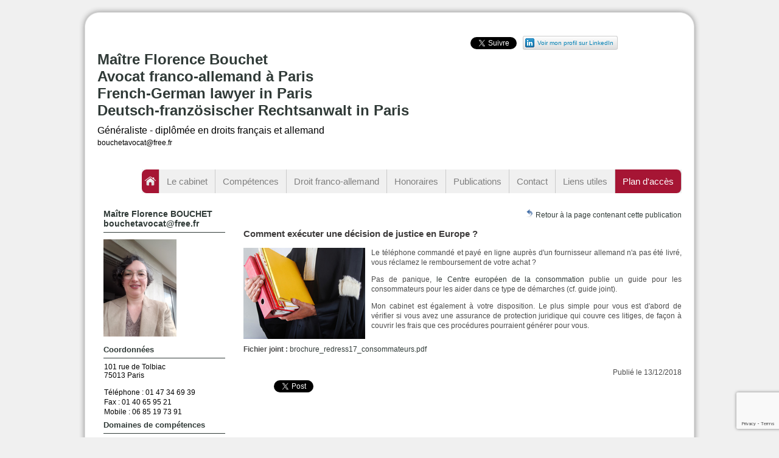

--- FILE ---
content_type: text/html; charset=utf-8
request_url: https://www.bouchet-avocat.fr/publication-43320-comment-executer-une-decision-de-justice-en-europe.html
body_size: 4504
content:
<!DOCTYPE html>
<html lang='fr' class='no-js'>
<head>
    <meta http-equiv='Content-Type' content='text/html; charset=utf-8' />
    <meta charset='utf-8' />
    <title>Comment exécuter une décision de justice en Europe ?  |                                           Maître Florence Bouchet                                      Avocat franco-allemand à Paris                                      French-German lawyer in Paris                           Deutsch-französischer Rechtsanwalt in Paris</title>
    <meta name='Author' content='SiteAvocat' />
    <meta name='google-site-verification' content='UW7ZloB-5Fyf71-uj8b0m2he6e8EHo2mQsQmrCS1RhA' />
    <link rel='shortcut icon' type='image/x-icon' href='/images/icons/favicon-siteavocat.ico' />
    <link rel='alternate' type='application/rss+xml' title='Flux RSS' href='//www.bouchet-avocat.fr/rss.php' />
    <meta name='description' content="Le t&eacute;l&eacute;phone command&eacute; et pay&eacute; en ligne aupr&egrave;s d&#39;un fournisseur allemand n&#39;a pas &eacute;t&eacute; livr&eacute;, vous r&eacute;clamez le remboursement de votr..." />
    <meta name='keywords' content="" />
    <link type='text/css' rel='stylesheet' href='//www.bouchet-avocat.fr/css/siteavocat.css?v=20141001zl' />
    <link type='text/css' rel='stylesheet' href='//www.bouchet-avocat.fr/css/sondage.css?v=20141001zl' />
    <link type='text/css' rel='stylesheet' href='//www.bouchet-avocat.fr/css/jquery-ui-1.9.2.custom.min.css?v=20141001zl' />
    <link type='text/css' rel='stylesheet' href='//www.bouchet-avocat.fr/css/bootstrap-glyphicons.css?v=20141001zl' />
    <link type='text/css' rel='stylesheet' href='//www.bouchet-avocat.fr/css/imgareaselect/imgareaselect-animated.css?v=20141001zl' />
    <link type='text/css' rel='stylesheet' href='//www.bouchet-avocat.fr/includes/fancybox-2.1.5/jquery.fancybox.css?v=20141001zl' />
    <link type='text/css' rel='stylesheet' href='//www.bouchet-avocat.fr/css/chosen/chosen.css?v=20141001zl' />
    <link type='text/css' rel='stylesheet' href='//www.bouchet-avocat.fr/includes/slick-1.5.7/slick.css?v=20141001zl' />
    <link type='text/css' rel='stylesheet' href='//www.bouchet-avocat.fr/includes/slick-1.5.7/slick-theme.css?v=20141001zl' />
    <link type='text/css' rel='stylesheet' href='//www.bouchet-avocat.fr/css/siteavocat-responsive.css?v=20141001zl' />
    <link type='text/css' rel='stylesheet' href='//www.bouchet-avocat.fr/css/model-1.css?v=20141001zl' />
    <link id='colorcss' type='text/css' rel='stylesheet' href='//www.bouchet-avocat.fr/css/color.php?color=couleurs-cnb&amp;v=20141001zl' />
    <script type='text/javascript' src='//www.bouchet-avocat.fr/js/jquery-1.10.2.min.js?v=20141001zl'></script>
    <script type='text/javascript' src='//www.bouchet-avocat.fr/js/modernizr.min.js?v=20141001zl'></script>
    <script type='text/javascript' src='//www.bouchet-avocat.fr/js/jquery.placeholder.min.js?v=20141001zl'></script>
    <script type='text/javascript' src='//www.bouchet-avocat.fr/js/functions.js?v=20141001zl'></script>
    <script type='text/javascript' src='//www.bouchet-avocat.fr/js/jquery.easing-1.3.pack.js?v=20141001zl'></script>
    <script type='text/javascript' src='//www.bouchet-avocat.fr/js/jquery-ui-1.9.2.custom.min.js?v=20141001zl'></script>
    <script type='text/javascript' src='//www.bouchet-avocat.fr/js/jquery-ui-datepicker-fr.js?v=20141001zl'></script>
    <script type='text/javascript' src='//www.bouchet-avocat.fr/js/jquery.autogrow.js?v=20141001zl'></script>
    <script type='text/javascript' src='//www.bouchet-avocat.fr/js/jquery.autogrow-2.0.js?v=20141001zl'></script>
    <script type='text/javascript' src='//www.bouchet-avocat.fr/js/jquery.imgareaselect.min.js?v=20141001zl'></script>
    <script type='text/javascript' src='//www.bouchet-avocat.fr/includes/slick-1.5.7/slick.min.js?v=20141001zl'></script>
    <script type='text/javascript' src='//www.bouchet-avocat.fr/includes/fancybox-2.1.5/jquery.fancybox.pack.js?v=20141001zl'></script>
    <script type='text/javascript' src='//www.bouchet-avocat.fr/js/chosen.jquery.min.js?v=20141001zl'></script>
    <script type='text/javascript' src='//www.bouchet-avocat.fr/includes/ckeditor-4.3.2/ckeditor.js?v=20141001zl'></script>
    <script type='text/javascript' src='//www.bouchet-avocat.fr/includes/ckeditor-4.3.2/adapters/jquery.js?v=20141001zl'></script>
    <script type='text/javascript' src='//www.bouchet-avocat.fr/js/siteavocat.js?v=20141001zl'></script>
    <script type='text/javascript' src='//www.bouchet-avocat.fr/js/sondage.js?v=20141001zl'></script>
    <script type='text/javascript' src='https://www.google.com/recaptcha/api.js?render=6LcnMM8UAAAAAJypC9GuPEmHmBGb-02cxba8Wqd9&v?v=20141001zl'></script>
    <script type='text/javascript'>
				var _gaq = _gaq || [];
				_gaq.push(['_setAccount', 'UA-30183725-1']);
				_gaq.push(['_setDomainName', 'siteavocat.fr']);
				_gaq.push(['_trackPageview']);

				(function() {
				  var ga = document.createElement('script'); ga.type = 'text/javascript'; ga.async = true;
				  ga.src = ('https:' == document.location.protocol ? 'https://ssl' : 'http://www') + '.google-analytics.com/ga.js';
				  var s = document.getElementsByTagName('script')[0]; s.parentNode.insertBefore(ga, s);
				})();
			</script>
    <link href='//fonts.googleapis.com/css?family=Oswald:300&amp;subset=latin,latin-ext' rel='stylesheet' type='text/css' property='' >
    <meta name='viewport' id='viewport' content='width=device-width,minimum-scale=1.0,maximum-scale=1.0,initial-scale=1.0' />
</head>
<body class='model-1 nonaccueil  page-inconnue site-3678 layout-publication' data-siteid='3678' data-sitegroupeid='3678' ><div id='all-wrapper'><div id='all'><div id='header-wrapper' class='header-gradient'><div id='header'><div class='reseaux-wrapper general'><div class='facebook_follow'><div id='fb-root'></div><script>(function(d, s, id) {var js, fjs = d.getElementsByTagName(s)[0];if (d.getElementById(id)) return;js = d.createElement(s); js.id = id;js.src = '//connect.facebook.net/en_US/sdk.js#xfbml=1&version=v2.4';fjs.parentNode.insertBefore(js, fjs);}(document, 'script','facebook-jssdk'));</script><div class='fb-like' data-href='https://www.facebook.com/florence.bouchet.904' data-width='50' data-layout='button' data-action='like' data-show-faces='false' data-share='false'></div></div><div class='linkedin_profile'><a class='btn-linkedin-profile' href='https://www.linkedin.com/in/florencebouchet/' target='_blank' style='text-decoration:none;'>
					<span style='font: 80% Arial,sans-serif; color:#0783B6;'>
						<img src='https://static.licdn.com/scds/common/u/img/webpromo/btn_in_20x15.png' width='20' height='15' alt='Voir mon profil sur LinkedIn' style='vertical-align:middle;' border='0'>
						<span class='text' style='margin-left: -3px; margin-right: 3px; position: relative; top: 1px;'>Voir mon profil sur LinkedIn</span>
					</span>
				</a></div><div class='twitter_follow'><a href='https://twitter.com/Bouchetavocat' class='twitter-follow-button' data-show-count='false' data-show-screen-name='false'>Follow @Bouchetavocat</a>
				<script>!function(d,s,id){
					var js,fjs=d.getElementsByTagName(s)[0],p=/^http:/.test(d.location)?'http':'https';
					if(!d.getElementById(id)){js=d.createElement(s);js.id=id;js.src=p+'://platform.twitter.com/widgets.js';fjs.parentNode.insertBefore(js,fjs);}
				}(document, 'script', 'twitter-wjs');</script></div></div><div class='clear'></div><header id='header-content'><div class='h1 c1'><a href='//www.bouchet-avocat.fr'><div class='petitcontenu header-ligne1'>                                          Maître Florence Bouchet<br />
                                     Avocat franco-allemand à Paris<br />
                                     French-German lawyer in Paris<br />
                          Deutsch-französischer Rechtsanwalt in Paris</div></a></div><div class='h2 '><div class='petitcontenu header-ligne2'>                                                    Généraliste - diplômée en droits français et allemand</div></div><div class='h3'><div class='petitcontenu header-ligne3'>bouchetavocat@free.fr </div></div></header><div class='clear'></div></div></div><a id='menu-toggle' onclick=jQuery('#menu-wrapper').toggle()><span class='text'>Menu</span><span class='glyphicon glyphicon-menu-hamburger'></span></a><div id='menu-wrapper' class=''><ul id='menu' class='dropdownmenu'><li class='first'><a href='//www.bouchet-avocat.fr' class='bgDark'><img src='//www.bouchet-avocat.fr/images/icons/home-white.png' width='20' height='20' alt='accueil' /><span class='text'>Accueil</span></a></li><li class='mainpage-27750 hbgDark'><a href='//www.bouchet-avocat.fr/le-cabinet/' >Le cabinet</a></li><li class='mainpage-27751 hbgDark'><a href='//www.bouchet-avocat.fr/competences/' >Compétences</a></li><li class='mainpage-39087 hbgDark'><a href='//www.bouchet-avocat.fr/droit-franco-allemand/' >Droit franco-allemand</a></li><li class='mainpage-27752 hbgDark'><a href='//www.bouchet-avocat.fr/honoraires/' >Honoraires</a></li><li class='mainpage-27753 hbgDark'><a href='//www.bouchet-avocat.fr/publications/' >Publications</a></li><li class='mainpage-27754 hbgDark'><a href='//www.bouchet-avocat.fr/contact/' >Contact</a></li><li class='mainpage-38586 hbgDark'><a href='//www.bouchet-avocat.fr/liens-utiles/' >Liens utiles</a></li><li class='last'><a href='//www.bouchet-avocat.fr/plan-d-acces/' class='bgDark '>Plan d'accès</a></li><div class='clear'></div></ul><div class='clear'></div></div><div id='corps-wrapper' class=' page-'><div id='corps'><div class='sidebar'><div class='entete'><div class='nom c1'><div class='petitcontenu profilinfos-nomavocat'>Maître Florence BOUCHET<br />
bouchetavocat@free.fr<br />
</div></div><div class='profilimage'><img border='0' src='//www.bouchet-avocat.fr/images/profil/3678.png?v=1751384943' width='120' height='160' alt='Photo Florence Bouchet' /></div><div class='clear'></div></div><div class='coordonnees-wrapper'><div class='titre c1'><div class='petitcontenu profilinfos-titre-coordonnees'>Coordonnées</div></div><div class='coords-buttons-wrapper'><table class='brick address'><tr><td class='lbl-icon'><span class='glyphicon glyphicon-map-marker'></span></td><td class='text'>101 rue de Tolbiac<br>75013 Paris</td></tr></table><table class='brick tel nb-lines-1'><tr><td class='lbl-icon glyphicon glyphicon-phone-alt'></span></td><td class='val'><span class='lbl-text'>Téléphone :</span> 01 47 34 69 39</td></tr></table><table class='brick fax nb-lines-1'><tr><td class='lbl-icon'><span class='glyphicon glyphicon-print'></span></td><td class='val'><span class='lbl-text'>Fax :</span> 01 40 65 95 21</td></tr></table><table class='brick mobile nb-lines-1'><tr><td class='lbl-icon'><span class='glyphicon glyphicon-phone'></span></td><td class='val'><span class='lbl-text'>Mobile :</span> 06 85 19 73 91 </td></tr></table></div></div><div class='specialites-wrapper'><div class='titre c1'><div class='petitcontenu profilinfos-titre-specialites'>Domaines de compétences</div></div><div class='profilinfos-specialites'><p><strong>&sect; droit du travail / labour law</strong></p>

<p><strong>&sect; droit commercial / commercial law</strong></p>

<p><strong>&sect; droit des affaires / business law</strong></p>

<p><strong>&sect; droit des personnes et de la famille / family and personal law</strong></p>

<p><strong>&sect; droit des &eacute;trangers / foreigners law</strong></p>

<p><strong>&sect; recouvrement de cr&eacute;ances / debt collection</strong></p>

<p><strong>&sect; droit franco-allemand / French-German law</strong></p>
</div></div><p class='clear'></p></div><div id='content' class=''><div class='topline'><a class='fright' href='//www.bouchet-avocat.fr/publications/'><img class='retour' src='//www.bouchet-avocat.fr/images/icons/retour.png' width='14' height='14' /> Retour à la page contenant cette publication</a><div class='clear'></div></div><article class='article'><div class='clear'></div><h1 class='titre'>Comment exécuter une décision de justice en Europe ? </h1><div class='contenu'><img class='postSurMurBarreau-Image' src='//www.bouchet-avocat.fr/images/publications/siteavocat/siteavocat-57.png' width='200' height='150' alt='Comment exécuter une décision de justice en Europe ? ' /><div class='texte-wrapper'><p>Le t&eacute;l&eacute;phone command&eacute; et pay&eacute; en ligne aupr&egrave;s d&#39;un fournisseur allemand n&#39;a pas &eacute;t&eacute; livr&eacute;, vous r&eacute;clamez le remboursement de votre achat ?&nbsp;</p>

<p>Pas de panique, <a href="https://www.cec-zev.eu/fr/accueil/">le Centre europ&eacute;en de la consommation</a> publie un guide pour les consommateurs pour les aider dans ce type de d&eacute;marches (cf. guide joint).</p>

<p>Mon cabinet est &eacute;galement &agrave; votre disposition. Le plus simple pour vous est d&#39;abord de v&eacute;rifier si vous avez une assurance de protection juridique qui couvre ces litiges, de fa&ccedil;on &agrave; couvrir les frais que ces proc&eacute;dures pourraient g&eacute;n&eacute;rer pour vous.</p>
</div><div class='clear'></div></div><b>Fichier joint :</b> <a target='_blank' href='//www.bouchet-avocat.fr/uploads/3678/publications/3678-20181213-154441-brochure_redress17_consommateurs.pdf'>brochure_redress17_consommateurs.pdf</a><br /><br /><div class='bottom'><div class='reseaux-wrapper article fleft'><div class='facebook_recommend'><iframe src='//www.facebook.com/plugins/share_button.php?href=//www.bouchet-avocat.fr/publication-43320-comment-executer-une-decision-de-justice-en-europe.html&amp;locale=fr_FR&amp;send=false&amp;layout=button&amp;width=145&amp;show_faces=false&amp;action=recommend&amp;colorscheme=light&amp;font=arial&amp;height=21&amp;appId=185687664815764' scrolling='no' frameborder='0' style='border:none; overflow:hidden; width:145px; height:21px;' allowTransparency='true'></iframe></div><div class='google_plus_share'><div class='g-plusone' data-size='medium' data-count='false' data-href='//www.bouchet-avocat.fr/publication-43320-comment-executer-une-decision-de-justice-en-europe.html'></div></div><div class='linkedin_share'><script src='//platform.linkedin.com/in.js'> lang: fr_FR</script><script type='IN/Share' data-url='//www.bouchet-avocat.fr/publication-43320-comment-executer-une-decision-de-justice-en-europe.html' data-counter='right'></script></div><div class='twitter_tweet'><a href='https://twitter.com/share' class='twitter-share-button' data-count='none'>Tweet</a>
				<script>
					!function(d,s,id){var js,fjs=d.getElementsByTagName(s)[0],p=/^http:/.test(d.location)?'http':'https';
					if(!d.getElementById(id)){js=d.createElement(s);js.id=id;js.src=p+'://platform.twitter.com/widgets.js';fjs.parentNode.insertBefore(js,fjs);}
				}(document, 'script', 'twitter-wjs');</script></div></div><div class='date fright'>Publié le 13/12/2018</div><div class='clear'></div></div></article><div class='clear'></div></div><div class='clear'></div></div></div><div id='footer-wrapper' class=''><div id='footer'><div id='footer-content'><p><div class='petitcontenu footer-ligne1'>Maître Florence Bouchet - Avocat à Paris - Entrepreneur Individuel</div></p><p><div class='petitcontenu footer-ligne2'>bouchetavocat@free.fr</div></p><p><div class='petitcontenu footer-ligne3'>101 rue de Tolbiac -  75013 Paris - Téléphone : 01 47 34 69 39 / 06 85 19 73 91 - Fax : 01 40 65 95 21</div></p><p><span class='mention'>Ce site a été réalisé par <a href='http://www.siteavocat.fr' target='_blank'>SiteAvocat : création site internet avocat</a></span> - <a class='link-mentions-legales' href='//www.bouchet-avocat.fr/mentions-legales.php'>Mentions légales</a> - <a class='link-mentions-legales' href='//www.bouchet-avocat.fr/confidentialite.php'>Confidentialité</a></p><p><a class='fancybox.ajax openloginform' href='//www.bouchet-avocat.fr/login.php?mode=ajax'>Accès administrateur</a></p></div><div class='clear'></div></div></div></div></div><script type='text/javascript' src='https://apis.google.com/js/plusone.js'>{lang: 'fr'}</script></body></html>

--- FILE ---
content_type: text/html; charset=utf-8
request_url: https://www.google.com/recaptcha/api2/anchor?ar=1&k=6LcnMM8UAAAAAJypC9GuPEmHmBGb-02cxba8Wqd9&co=aHR0cHM6Ly93d3cuYm91Y2hldC1hdm9jYXQuZnI6NDQz&hl=en&v=PoyoqOPhxBO7pBk68S4YbpHZ&size=invisible&anchor-ms=20000&execute-ms=30000&cb=ty4qp8e6mbky
body_size: 48522
content:
<!DOCTYPE HTML><html dir="ltr" lang="en"><head><meta http-equiv="Content-Type" content="text/html; charset=UTF-8">
<meta http-equiv="X-UA-Compatible" content="IE=edge">
<title>reCAPTCHA</title>
<style type="text/css">
/* cyrillic-ext */
@font-face {
  font-family: 'Roboto';
  font-style: normal;
  font-weight: 400;
  font-stretch: 100%;
  src: url(//fonts.gstatic.com/s/roboto/v48/KFO7CnqEu92Fr1ME7kSn66aGLdTylUAMa3GUBHMdazTgWw.woff2) format('woff2');
  unicode-range: U+0460-052F, U+1C80-1C8A, U+20B4, U+2DE0-2DFF, U+A640-A69F, U+FE2E-FE2F;
}
/* cyrillic */
@font-face {
  font-family: 'Roboto';
  font-style: normal;
  font-weight: 400;
  font-stretch: 100%;
  src: url(//fonts.gstatic.com/s/roboto/v48/KFO7CnqEu92Fr1ME7kSn66aGLdTylUAMa3iUBHMdazTgWw.woff2) format('woff2');
  unicode-range: U+0301, U+0400-045F, U+0490-0491, U+04B0-04B1, U+2116;
}
/* greek-ext */
@font-face {
  font-family: 'Roboto';
  font-style: normal;
  font-weight: 400;
  font-stretch: 100%;
  src: url(//fonts.gstatic.com/s/roboto/v48/KFO7CnqEu92Fr1ME7kSn66aGLdTylUAMa3CUBHMdazTgWw.woff2) format('woff2');
  unicode-range: U+1F00-1FFF;
}
/* greek */
@font-face {
  font-family: 'Roboto';
  font-style: normal;
  font-weight: 400;
  font-stretch: 100%;
  src: url(//fonts.gstatic.com/s/roboto/v48/KFO7CnqEu92Fr1ME7kSn66aGLdTylUAMa3-UBHMdazTgWw.woff2) format('woff2');
  unicode-range: U+0370-0377, U+037A-037F, U+0384-038A, U+038C, U+038E-03A1, U+03A3-03FF;
}
/* math */
@font-face {
  font-family: 'Roboto';
  font-style: normal;
  font-weight: 400;
  font-stretch: 100%;
  src: url(//fonts.gstatic.com/s/roboto/v48/KFO7CnqEu92Fr1ME7kSn66aGLdTylUAMawCUBHMdazTgWw.woff2) format('woff2');
  unicode-range: U+0302-0303, U+0305, U+0307-0308, U+0310, U+0312, U+0315, U+031A, U+0326-0327, U+032C, U+032F-0330, U+0332-0333, U+0338, U+033A, U+0346, U+034D, U+0391-03A1, U+03A3-03A9, U+03B1-03C9, U+03D1, U+03D5-03D6, U+03F0-03F1, U+03F4-03F5, U+2016-2017, U+2034-2038, U+203C, U+2040, U+2043, U+2047, U+2050, U+2057, U+205F, U+2070-2071, U+2074-208E, U+2090-209C, U+20D0-20DC, U+20E1, U+20E5-20EF, U+2100-2112, U+2114-2115, U+2117-2121, U+2123-214F, U+2190, U+2192, U+2194-21AE, U+21B0-21E5, U+21F1-21F2, U+21F4-2211, U+2213-2214, U+2216-22FF, U+2308-230B, U+2310, U+2319, U+231C-2321, U+2336-237A, U+237C, U+2395, U+239B-23B7, U+23D0, U+23DC-23E1, U+2474-2475, U+25AF, U+25B3, U+25B7, U+25BD, U+25C1, U+25CA, U+25CC, U+25FB, U+266D-266F, U+27C0-27FF, U+2900-2AFF, U+2B0E-2B11, U+2B30-2B4C, U+2BFE, U+3030, U+FF5B, U+FF5D, U+1D400-1D7FF, U+1EE00-1EEFF;
}
/* symbols */
@font-face {
  font-family: 'Roboto';
  font-style: normal;
  font-weight: 400;
  font-stretch: 100%;
  src: url(//fonts.gstatic.com/s/roboto/v48/KFO7CnqEu92Fr1ME7kSn66aGLdTylUAMaxKUBHMdazTgWw.woff2) format('woff2');
  unicode-range: U+0001-000C, U+000E-001F, U+007F-009F, U+20DD-20E0, U+20E2-20E4, U+2150-218F, U+2190, U+2192, U+2194-2199, U+21AF, U+21E6-21F0, U+21F3, U+2218-2219, U+2299, U+22C4-22C6, U+2300-243F, U+2440-244A, U+2460-24FF, U+25A0-27BF, U+2800-28FF, U+2921-2922, U+2981, U+29BF, U+29EB, U+2B00-2BFF, U+4DC0-4DFF, U+FFF9-FFFB, U+10140-1018E, U+10190-1019C, U+101A0, U+101D0-101FD, U+102E0-102FB, U+10E60-10E7E, U+1D2C0-1D2D3, U+1D2E0-1D37F, U+1F000-1F0FF, U+1F100-1F1AD, U+1F1E6-1F1FF, U+1F30D-1F30F, U+1F315, U+1F31C, U+1F31E, U+1F320-1F32C, U+1F336, U+1F378, U+1F37D, U+1F382, U+1F393-1F39F, U+1F3A7-1F3A8, U+1F3AC-1F3AF, U+1F3C2, U+1F3C4-1F3C6, U+1F3CA-1F3CE, U+1F3D4-1F3E0, U+1F3ED, U+1F3F1-1F3F3, U+1F3F5-1F3F7, U+1F408, U+1F415, U+1F41F, U+1F426, U+1F43F, U+1F441-1F442, U+1F444, U+1F446-1F449, U+1F44C-1F44E, U+1F453, U+1F46A, U+1F47D, U+1F4A3, U+1F4B0, U+1F4B3, U+1F4B9, U+1F4BB, U+1F4BF, U+1F4C8-1F4CB, U+1F4D6, U+1F4DA, U+1F4DF, U+1F4E3-1F4E6, U+1F4EA-1F4ED, U+1F4F7, U+1F4F9-1F4FB, U+1F4FD-1F4FE, U+1F503, U+1F507-1F50B, U+1F50D, U+1F512-1F513, U+1F53E-1F54A, U+1F54F-1F5FA, U+1F610, U+1F650-1F67F, U+1F687, U+1F68D, U+1F691, U+1F694, U+1F698, U+1F6AD, U+1F6B2, U+1F6B9-1F6BA, U+1F6BC, U+1F6C6-1F6CF, U+1F6D3-1F6D7, U+1F6E0-1F6EA, U+1F6F0-1F6F3, U+1F6F7-1F6FC, U+1F700-1F7FF, U+1F800-1F80B, U+1F810-1F847, U+1F850-1F859, U+1F860-1F887, U+1F890-1F8AD, U+1F8B0-1F8BB, U+1F8C0-1F8C1, U+1F900-1F90B, U+1F93B, U+1F946, U+1F984, U+1F996, U+1F9E9, U+1FA00-1FA6F, U+1FA70-1FA7C, U+1FA80-1FA89, U+1FA8F-1FAC6, U+1FACE-1FADC, U+1FADF-1FAE9, U+1FAF0-1FAF8, U+1FB00-1FBFF;
}
/* vietnamese */
@font-face {
  font-family: 'Roboto';
  font-style: normal;
  font-weight: 400;
  font-stretch: 100%;
  src: url(//fonts.gstatic.com/s/roboto/v48/KFO7CnqEu92Fr1ME7kSn66aGLdTylUAMa3OUBHMdazTgWw.woff2) format('woff2');
  unicode-range: U+0102-0103, U+0110-0111, U+0128-0129, U+0168-0169, U+01A0-01A1, U+01AF-01B0, U+0300-0301, U+0303-0304, U+0308-0309, U+0323, U+0329, U+1EA0-1EF9, U+20AB;
}
/* latin-ext */
@font-face {
  font-family: 'Roboto';
  font-style: normal;
  font-weight: 400;
  font-stretch: 100%;
  src: url(//fonts.gstatic.com/s/roboto/v48/KFO7CnqEu92Fr1ME7kSn66aGLdTylUAMa3KUBHMdazTgWw.woff2) format('woff2');
  unicode-range: U+0100-02BA, U+02BD-02C5, U+02C7-02CC, U+02CE-02D7, U+02DD-02FF, U+0304, U+0308, U+0329, U+1D00-1DBF, U+1E00-1E9F, U+1EF2-1EFF, U+2020, U+20A0-20AB, U+20AD-20C0, U+2113, U+2C60-2C7F, U+A720-A7FF;
}
/* latin */
@font-face {
  font-family: 'Roboto';
  font-style: normal;
  font-weight: 400;
  font-stretch: 100%;
  src: url(//fonts.gstatic.com/s/roboto/v48/KFO7CnqEu92Fr1ME7kSn66aGLdTylUAMa3yUBHMdazQ.woff2) format('woff2');
  unicode-range: U+0000-00FF, U+0131, U+0152-0153, U+02BB-02BC, U+02C6, U+02DA, U+02DC, U+0304, U+0308, U+0329, U+2000-206F, U+20AC, U+2122, U+2191, U+2193, U+2212, U+2215, U+FEFF, U+FFFD;
}
/* cyrillic-ext */
@font-face {
  font-family: 'Roboto';
  font-style: normal;
  font-weight: 500;
  font-stretch: 100%;
  src: url(//fonts.gstatic.com/s/roboto/v48/KFO7CnqEu92Fr1ME7kSn66aGLdTylUAMa3GUBHMdazTgWw.woff2) format('woff2');
  unicode-range: U+0460-052F, U+1C80-1C8A, U+20B4, U+2DE0-2DFF, U+A640-A69F, U+FE2E-FE2F;
}
/* cyrillic */
@font-face {
  font-family: 'Roboto';
  font-style: normal;
  font-weight: 500;
  font-stretch: 100%;
  src: url(//fonts.gstatic.com/s/roboto/v48/KFO7CnqEu92Fr1ME7kSn66aGLdTylUAMa3iUBHMdazTgWw.woff2) format('woff2');
  unicode-range: U+0301, U+0400-045F, U+0490-0491, U+04B0-04B1, U+2116;
}
/* greek-ext */
@font-face {
  font-family: 'Roboto';
  font-style: normal;
  font-weight: 500;
  font-stretch: 100%;
  src: url(//fonts.gstatic.com/s/roboto/v48/KFO7CnqEu92Fr1ME7kSn66aGLdTylUAMa3CUBHMdazTgWw.woff2) format('woff2');
  unicode-range: U+1F00-1FFF;
}
/* greek */
@font-face {
  font-family: 'Roboto';
  font-style: normal;
  font-weight: 500;
  font-stretch: 100%;
  src: url(//fonts.gstatic.com/s/roboto/v48/KFO7CnqEu92Fr1ME7kSn66aGLdTylUAMa3-UBHMdazTgWw.woff2) format('woff2');
  unicode-range: U+0370-0377, U+037A-037F, U+0384-038A, U+038C, U+038E-03A1, U+03A3-03FF;
}
/* math */
@font-face {
  font-family: 'Roboto';
  font-style: normal;
  font-weight: 500;
  font-stretch: 100%;
  src: url(//fonts.gstatic.com/s/roboto/v48/KFO7CnqEu92Fr1ME7kSn66aGLdTylUAMawCUBHMdazTgWw.woff2) format('woff2');
  unicode-range: U+0302-0303, U+0305, U+0307-0308, U+0310, U+0312, U+0315, U+031A, U+0326-0327, U+032C, U+032F-0330, U+0332-0333, U+0338, U+033A, U+0346, U+034D, U+0391-03A1, U+03A3-03A9, U+03B1-03C9, U+03D1, U+03D5-03D6, U+03F0-03F1, U+03F4-03F5, U+2016-2017, U+2034-2038, U+203C, U+2040, U+2043, U+2047, U+2050, U+2057, U+205F, U+2070-2071, U+2074-208E, U+2090-209C, U+20D0-20DC, U+20E1, U+20E5-20EF, U+2100-2112, U+2114-2115, U+2117-2121, U+2123-214F, U+2190, U+2192, U+2194-21AE, U+21B0-21E5, U+21F1-21F2, U+21F4-2211, U+2213-2214, U+2216-22FF, U+2308-230B, U+2310, U+2319, U+231C-2321, U+2336-237A, U+237C, U+2395, U+239B-23B7, U+23D0, U+23DC-23E1, U+2474-2475, U+25AF, U+25B3, U+25B7, U+25BD, U+25C1, U+25CA, U+25CC, U+25FB, U+266D-266F, U+27C0-27FF, U+2900-2AFF, U+2B0E-2B11, U+2B30-2B4C, U+2BFE, U+3030, U+FF5B, U+FF5D, U+1D400-1D7FF, U+1EE00-1EEFF;
}
/* symbols */
@font-face {
  font-family: 'Roboto';
  font-style: normal;
  font-weight: 500;
  font-stretch: 100%;
  src: url(//fonts.gstatic.com/s/roboto/v48/KFO7CnqEu92Fr1ME7kSn66aGLdTylUAMaxKUBHMdazTgWw.woff2) format('woff2');
  unicode-range: U+0001-000C, U+000E-001F, U+007F-009F, U+20DD-20E0, U+20E2-20E4, U+2150-218F, U+2190, U+2192, U+2194-2199, U+21AF, U+21E6-21F0, U+21F3, U+2218-2219, U+2299, U+22C4-22C6, U+2300-243F, U+2440-244A, U+2460-24FF, U+25A0-27BF, U+2800-28FF, U+2921-2922, U+2981, U+29BF, U+29EB, U+2B00-2BFF, U+4DC0-4DFF, U+FFF9-FFFB, U+10140-1018E, U+10190-1019C, U+101A0, U+101D0-101FD, U+102E0-102FB, U+10E60-10E7E, U+1D2C0-1D2D3, U+1D2E0-1D37F, U+1F000-1F0FF, U+1F100-1F1AD, U+1F1E6-1F1FF, U+1F30D-1F30F, U+1F315, U+1F31C, U+1F31E, U+1F320-1F32C, U+1F336, U+1F378, U+1F37D, U+1F382, U+1F393-1F39F, U+1F3A7-1F3A8, U+1F3AC-1F3AF, U+1F3C2, U+1F3C4-1F3C6, U+1F3CA-1F3CE, U+1F3D4-1F3E0, U+1F3ED, U+1F3F1-1F3F3, U+1F3F5-1F3F7, U+1F408, U+1F415, U+1F41F, U+1F426, U+1F43F, U+1F441-1F442, U+1F444, U+1F446-1F449, U+1F44C-1F44E, U+1F453, U+1F46A, U+1F47D, U+1F4A3, U+1F4B0, U+1F4B3, U+1F4B9, U+1F4BB, U+1F4BF, U+1F4C8-1F4CB, U+1F4D6, U+1F4DA, U+1F4DF, U+1F4E3-1F4E6, U+1F4EA-1F4ED, U+1F4F7, U+1F4F9-1F4FB, U+1F4FD-1F4FE, U+1F503, U+1F507-1F50B, U+1F50D, U+1F512-1F513, U+1F53E-1F54A, U+1F54F-1F5FA, U+1F610, U+1F650-1F67F, U+1F687, U+1F68D, U+1F691, U+1F694, U+1F698, U+1F6AD, U+1F6B2, U+1F6B9-1F6BA, U+1F6BC, U+1F6C6-1F6CF, U+1F6D3-1F6D7, U+1F6E0-1F6EA, U+1F6F0-1F6F3, U+1F6F7-1F6FC, U+1F700-1F7FF, U+1F800-1F80B, U+1F810-1F847, U+1F850-1F859, U+1F860-1F887, U+1F890-1F8AD, U+1F8B0-1F8BB, U+1F8C0-1F8C1, U+1F900-1F90B, U+1F93B, U+1F946, U+1F984, U+1F996, U+1F9E9, U+1FA00-1FA6F, U+1FA70-1FA7C, U+1FA80-1FA89, U+1FA8F-1FAC6, U+1FACE-1FADC, U+1FADF-1FAE9, U+1FAF0-1FAF8, U+1FB00-1FBFF;
}
/* vietnamese */
@font-face {
  font-family: 'Roboto';
  font-style: normal;
  font-weight: 500;
  font-stretch: 100%;
  src: url(//fonts.gstatic.com/s/roboto/v48/KFO7CnqEu92Fr1ME7kSn66aGLdTylUAMa3OUBHMdazTgWw.woff2) format('woff2');
  unicode-range: U+0102-0103, U+0110-0111, U+0128-0129, U+0168-0169, U+01A0-01A1, U+01AF-01B0, U+0300-0301, U+0303-0304, U+0308-0309, U+0323, U+0329, U+1EA0-1EF9, U+20AB;
}
/* latin-ext */
@font-face {
  font-family: 'Roboto';
  font-style: normal;
  font-weight: 500;
  font-stretch: 100%;
  src: url(//fonts.gstatic.com/s/roboto/v48/KFO7CnqEu92Fr1ME7kSn66aGLdTylUAMa3KUBHMdazTgWw.woff2) format('woff2');
  unicode-range: U+0100-02BA, U+02BD-02C5, U+02C7-02CC, U+02CE-02D7, U+02DD-02FF, U+0304, U+0308, U+0329, U+1D00-1DBF, U+1E00-1E9F, U+1EF2-1EFF, U+2020, U+20A0-20AB, U+20AD-20C0, U+2113, U+2C60-2C7F, U+A720-A7FF;
}
/* latin */
@font-face {
  font-family: 'Roboto';
  font-style: normal;
  font-weight: 500;
  font-stretch: 100%;
  src: url(//fonts.gstatic.com/s/roboto/v48/KFO7CnqEu92Fr1ME7kSn66aGLdTylUAMa3yUBHMdazQ.woff2) format('woff2');
  unicode-range: U+0000-00FF, U+0131, U+0152-0153, U+02BB-02BC, U+02C6, U+02DA, U+02DC, U+0304, U+0308, U+0329, U+2000-206F, U+20AC, U+2122, U+2191, U+2193, U+2212, U+2215, U+FEFF, U+FFFD;
}
/* cyrillic-ext */
@font-face {
  font-family: 'Roboto';
  font-style: normal;
  font-weight: 900;
  font-stretch: 100%;
  src: url(//fonts.gstatic.com/s/roboto/v48/KFO7CnqEu92Fr1ME7kSn66aGLdTylUAMa3GUBHMdazTgWw.woff2) format('woff2');
  unicode-range: U+0460-052F, U+1C80-1C8A, U+20B4, U+2DE0-2DFF, U+A640-A69F, U+FE2E-FE2F;
}
/* cyrillic */
@font-face {
  font-family: 'Roboto';
  font-style: normal;
  font-weight: 900;
  font-stretch: 100%;
  src: url(//fonts.gstatic.com/s/roboto/v48/KFO7CnqEu92Fr1ME7kSn66aGLdTylUAMa3iUBHMdazTgWw.woff2) format('woff2');
  unicode-range: U+0301, U+0400-045F, U+0490-0491, U+04B0-04B1, U+2116;
}
/* greek-ext */
@font-face {
  font-family: 'Roboto';
  font-style: normal;
  font-weight: 900;
  font-stretch: 100%;
  src: url(//fonts.gstatic.com/s/roboto/v48/KFO7CnqEu92Fr1ME7kSn66aGLdTylUAMa3CUBHMdazTgWw.woff2) format('woff2');
  unicode-range: U+1F00-1FFF;
}
/* greek */
@font-face {
  font-family: 'Roboto';
  font-style: normal;
  font-weight: 900;
  font-stretch: 100%;
  src: url(//fonts.gstatic.com/s/roboto/v48/KFO7CnqEu92Fr1ME7kSn66aGLdTylUAMa3-UBHMdazTgWw.woff2) format('woff2');
  unicode-range: U+0370-0377, U+037A-037F, U+0384-038A, U+038C, U+038E-03A1, U+03A3-03FF;
}
/* math */
@font-face {
  font-family: 'Roboto';
  font-style: normal;
  font-weight: 900;
  font-stretch: 100%;
  src: url(//fonts.gstatic.com/s/roboto/v48/KFO7CnqEu92Fr1ME7kSn66aGLdTylUAMawCUBHMdazTgWw.woff2) format('woff2');
  unicode-range: U+0302-0303, U+0305, U+0307-0308, U+0310, U+0312, U+0315, U+031A, U+0326-0327, U+032C, U+032F-0330, U+0332-0333, U+0338, U+033A, U+0346, U+034D, U+0391-03A1, U+03A3-03A9, U+03B1-03C9, U+03D1, U+03D5-03D6, U+03F0-03F1, U+03F4-03F5, U+2016-2017, U+2034-2038, U+203C, U+2040, U+2043, U+2047, U+2050, U+2057, U+205F, U+2070-2071, U+2074-208E, U+2090-209C, U+20D0-20DC, U+20E1, U+20E5-20EF, U+2100-2112, U+2114-2115, U+2117-2121, U+2123-214F, U+2190, U+2192, U+2194-21AE, U+21B0-21E5, U+21F1-21F2, U+21F4-2211, U+2213-2214, U+2216-22FF, U+2308-230B, U+2310, U+2319, U+231C-2321, U+2336-237A, U+237C, U+2395, U+239B-23B7, U+23D0, U+23DC-23E1, U+2474-2475, U+25AF, U+25B3, U+25B7, U+25BD, U+25C1, U+25CA, U+25CC, U+25FB, U+266D-266F, U+27C0-27FF, U+2900-2AFF, U+2B0E-2B11, U+2B30-2B4C, U+2BFE, U+3030, U+FF5B, U+FF5D, U+1D400-1D7FF, U+1EE00-1EEFF;
}
/* symbols */
@font-face {
  font-family: 'Roboto';
  font-style: normal;
  font-weight: 900;
  font-stretch: 100%;
  src: url(//fonts.gstatic.com/s/roboto/v48/KFO7CnqEu92Fr1ME7kSn66aGLdTylUAMaxKUBHMdazTgWw.woff2) format('woff2');
  unicode-range: U+0001-000C, U+000E-001F, U+007F-009F, U+20DD-20E0, U+20E2-20E4, U+2150-218F, U+2190, U+2192, U+2194-2199, U+21AF, U+21E6-21F0, U+21F3, U+2218-2219, U+2299, U+22C4-22C6, U+2300-243F, U+2440-244A, U+2460-24FF, U+25A0-27BF, U+2800-28FF, U+2921-2922, U+2981, U+29BF, U+29EB, U+2B00-2BFF, U+4DC0-4DFF, U+FFF9-FFFB, U+10140-1018E, U+10190-1019C, U+101A0, U+101D0-101FD, U+102E0-102FB, U+10E60-10E7E, U+1D2C0-1D2D3, U+1D2E0-1D37F, U+1F000-1F0FF, U+1F100-1F1AD, U+1F1E6-1F1FF, U+1F30D-1F30F, U+1F315, U+1F31C, U+1F31E, U+1F320-1F32C, U+1F336, U+1F378, U+1F37D, U+1F382, U+1F393-1F39F, U+1F3A7-1F3A8, U+1F3AC-1F3AF, U+1F3C2, U+1F3C4-1F3C6, U+1F3CA-1F3CE, U+1F3D4-1F3E0, U+1F3ED, U+1F3F1-1F3F3, U+1F3F5-1F3F7, U+1F408, U+1F415, U+1F41F, U+1F426, U+1F43F, U+1F441-1F442, U+1F444, U+1F446-1F449, U+1F44C-1F44E, U+1F453, U+1F46A, U+1F47D, U+1F4A3, U+1F4B0, U+1F4B3, U+1F4B9, U+1F4BB, U+1F4BF, U+1F4C8-1F4CB, U+1F4D6, U+1F4DA, U+1F4DF, U+1F4E3-1F4E6, U+1F4EA-1F4ED, U+1F4F7, U+1F4F9-1F4FB, U+1F4FD-1F4FE, U+1F503, U+1F507-1F50B, U+1F50D, U+1F512-1F513, U+1F53E-1F54A, U+1F54F-1F5FA, U+1F610, U+1F650-1F67F, U+1F687, U+1F68D, U+1F691, U+1F694, U+1F698, U+1F6AD, U+1F6B2, U+1F6B9-1F6BA, U+1F6BC, U+1F6C6-1F6CF, U+1F6D3-1F6D7, U+1F6E0-1F6EA, U+1F6F0-1F6F3, U+1F6F7-1F6FC, U+1F700-1F7FF, U+1F800-1F80B, U+1F810-1F847, U+1F850-1F859, U+1F860-1F887, U+1F890-1F8AD, U+1F8B0-1F8BB, U+1F8C0-1F8C1, U+1F900-1F90B, U+1F93B, U+1F946, U+1F984, U+1F996, U+1F9E9, U+1FA00-1FA6F, U+1FA70-1FA7C, U+1FA80-1FA89, U+1FA8F-1FAC6, U+1FACE-1FADC, U+1FADF-1FAE9, U+1FAF0-1FAF8, U+1FB00-1FBFF;
}
/* vietnamese */
@font-face {
  font-family: 'Roboto';
  font-style: normal;
  font-weight: 900;
  font-stretch: 100%;
  src: url(//fonts.gstatic.com/s/roboto/v48/KFO7CnqEu92Fr1ME7kSn66aGLdTylUAMa3OUBHMdazTgWw.woff2) format('woff2');
  unicode-range: U+0102-0103, U+0110-0111, U+0128-0129, U+0168-0169, U+01A0-01A1, U+01AF-01B0, U+0300-0301, U+0303-0304, U+0308-0309, U+0323, U+0329, U+1EA0-1EF9, U+20AB;
}
/* latin-ext */
@font-face {
  font-family: 'Roboto';
  font-style: normal;
  font-weight: 900;
  font-stretch: 100%;
  src: url(//fonts.gstatic.com/s/roboto/v48/KFO7CnqEu92Fr1ME7kSn66aGLdTylUAMa3KUBHMdazTgWw.woff2) format('woff2');
  unicode-range: U+0100-02BA, U+02BD-02C5, U+02C7-02CC, U+02CE-02D7, U+02DD-02FF, U+0304, U+0308, U+0329, U+1D00-1DBF, U+1E00-1E9F, U+1EF2-1EFF, U+2020, U+20A0-20AB, U+20AD-20C0, U+2113, U+2C60-2C7F, U+A720-A7FF;
}
/* latin */
@font-face {
  font-family: 'Roboto';
  font-style: normal;
  font-weight: 900;
  font-stretch: 100%;
  src: url(//fonts.gstatic.com/s/roboto/v48/KFO7CnqEu92Fr1ME7kSn66aGLdTylUAMa3yUBHMdazQ.woff2) format('woff2');
  unicode-range: U+0000-00FF, U+0131, U+0152-0153, U+02BB-02BC, U+02C6, U+02DA, U+02DC, U+0304, U+0308, U+0329, U+2000-206F, U+20AC, U+2122, U+2191, U+2193, U+2212, U+2215, U+FEFF, U+FFFD;
}

</style>
<link rel="stylesheet" type="text/css" href="https://www.gstatic.com/recaptcha/releases/PoyoqOPhxBO7pBk68S4YbpHZ/styles__ltr.css">
<script nonce="OZ838Bz4f-owIqWogaaAeA" type="text/javascript">window['__recaptcha_api'] = 'https://www.google.com/recaptcha/api2/';</script>
<script type="text/javascript" src="https://www.gstatic.com/recaptcha/releases/PoyoqOPhxBO7pBk68S4YbpHZ/recaptcha__en.js" nonce="OZ838Bz4f-owIqWogaaAeA">
      
    </script></head>
<body><div id="rc-anchor-alert" class="rc-anchor-alert"></div>
<input type="hidden" id="recaptcha-token" value="[base64]">
<script type="text/javascript" nonce="OZ838Bz4f-owIqWogaaAeA">
      recaptcha.anchor.Main.init("[\x22ainput\x22,[\x22bgdata\x22,\x22\x22,\[base64]/[base64]/[base64]/[base64]/[base64]/[base64]/[base64]/[base64]/[base64]/[base64]\\u003d\x22,\[base64]\x22,\x22w5jCrcKuw5PCs8Oww5HDjhZhaHVKbcKbwps3dWjCjRvDsDLCk8K8K8K4w60pR8KxAsKOQ8KOYFlCNcOYPWtoPxDCizvDtAx7M8Ovw4zDtsOuw6YhEWzDgFYqwrDDlBjCo0BdwpHDiMKaHDXDuVPCoMO0EnPDnlPCs8OxPsOhVcKuw53DlsKewos5w7zCk8ONfB/CnSDCjVbCuVNpw5bDilAFcnIXCcO8TcKpw5XDmsKuAsOOwrMINMO6wrTDtMKWw4fDuMKuwofCoATCggrCuEFxIFzDuSXChADCqsORMcKgXmY/JUrCisOIPUDDuMO+w7HDnsORHTIJwqnDlQDDicKYw65pw70kFsKfH8K6cMK6ARPDgk3ChMO0JE5Cw6lpwqtUwqHDulsCSlc/I8O1w7FNQz/CncKQYMKSB8Kfw7J7w7PDvBPClFnChRzDpMKVLcKlLWprEzJadcKuBsOgEcO2OXQRw7bCkm/DqcOqTMKVwpnCt8OHwqpsaMKIwp3Csx7CusKRwq3Cuhtrwpt8w5zCvsKxw7zClH3DmxM2wqvCrcK5w5wcwpXDgTMOwrDCmFhZNsOPGMO3w4dVw6d2w57Cv8OuAAllw5hPw73CnVrDgFvDjE/Dg2wTw5diYsKWX3/DjD02ZXIzbcKUwpLCkCp1w4/DhcOPw4zDhGFZJVU4w6LDskjDoHE/CiZRXsKXwoogasOkw6/[base64]/DlzzCuMKkXyw5RsKlw6xZJz/[base64]/Cnm8RXsKtVTMmw6jCmxxGdMOCwqbChUXDszwcwpBewr0zBWXCtkDDl0/DvgfDpFzDkTHCmcOwwpIdw6Rew4bCgmtuwr1XwofCnmHCq8K4w6rDhsOhasOiwr1tKh9uwrrCrsOiw4E5w5/[base64]/[base64]/CucK/PMKNwpppwqBywotuw7vCvDg4w4zCvhrDkU7DviZQasOGw4xyw58OKsKYwo3DuMKdWhTCowcMUh/CrsOxa8K5wpTDtR7CilMXX8Kjw6lJw7JPEAQkw5PCgsK6PMOZTsKTw5trwrvDhWXDkcKGBD7Dpg7ChMOPw7pjFzjDmBxkwolSw45uEB/DqsO4w4o8Jy3Cg8O8Ew7Djx8lw7rCm2HCmnTDgkgWw7/[base64]/CiVEDw48KAMKLw7vCj8O/w77Cp8K5N8KsUjJLCQTDmMO7w4gFwrlVYmU8w4zDpHbDtMKgw7HChcOOwp7Cq8OjwrssZcKtdg/Ck0rDssOkwqpLM8KaDkjCgQLDgsO8w6bDmsKvTBHCscKjLQHCm3YkesOAwoHDssKnw6wiAVlbO0XCgMKSw4YTeMOFNXjDhMKFdGzCgcO5w5tmYMK6McKHVcK7CMKKwoRPwqrCuig4wolqw53DpDtVwo/[base64]/DkzxZCipRwrvCuxU3wo8gZEnCu8ObwobCrBXCogDDjSshw5TDs8Kxw6EVw59PSEzCocKFw7PDtMO/QcONA8ObwoVJwog4bx/ClsKGwovCjiEXfHDChsOoT8KJw4tVwqXCgl1KFMOJGsOuP0XDhEhfN3HCuA7DksKmw4M1UsKfYsKgw7lcEcKpC8ODw4vDqiXCo8OYw4IQSMONZhw2J8OLw6fCmMOiw5fCuFpXw718wpDCgGRfNTNkw5DCmyzDg3NJaiEnAhZ5w77DlBl/[base64]/[base64]/w7/DgRTCrsOzZcOMw7hMwpRAw6YpX8KiOMK6w7HCqcOMJR9ow7DDpMKuw75WW8OPw6HCnSnCiMObwqA8w6zDvMOUwo/CtcKhw4HDsMKxw5FLw7DDrMOmckg7T8O8wpPClcOqwpMlMzoXw7ojH3PDpBHCucONwo3CgsO1C8KJZyXDoV0gwrolw4ZewqTDiRjDu8OkbArDlB/DucKmwpvCuQPDslzDtcOtw7oAayzCuFdow6pXw7Fhw4IYK8OTKjpVw6DDn8KBw6DCszvCvC3CllzCoWzCkTFmdsOoAWBMJsKJw7rDjyxkw77CpA/DrcKSKMKjCmrDmcKpw4fCvivDj0cjw5jClEcpak8JwoMKE8OvNsKHw6vCuk7DnXHCkcOIXMKvDh9RTiw1w6DDocKrwrLColpiQgrDkRMfDcOBbBB0YwHCk0PDkjkLwqI/w44BfsKvwp5Jw6oAwqk/[base64]/eAXCtWMfw5YwcgUCwrwjw73DiMK9wrnDlMOAw5sHwoMDEVzDpsKvwrjDtn/[base64]/[base64]/Dm2vDpsOpwpvCqcK2WcKGwpfCuwzCmsKtwrhtwpArFyvDjz8Gw6N4wpREE0dAwqHCtcO0TMOsbHjDomg8woPDp8Ohw53DuU1Aw6HDnMKNR8KyKBVHSDTDoXlSfMKvwq3DuXczM11fWAPCjkXDhRoTwowzM3PCkBPDiUlRFsOMw77Co2/DtsKEY0JCwrVBJDxfw4TDsMK9w6tnw4MUw6ZawqHDqB0id0rClWsKR8KoMcOhwpHDoTfCnRvCqQ4+TMK0wo0zFDHCusKLwpzCoQrCt8OVw5XDtR12JgTDghvCmMKHwodyw6fCg1pDwp/CtUMHw4bDpUQRP8K4SMKrPMK+wr1Mw5HDkMOqLWTDpxbDkTzCu1rDs07DtGvCpgXCnMKyBcKoKMK8Q8KGAQDDjHd6wrDCgUguE2skAyjDpkjCrjnCj8KfWUBzwrxXwrdTw4HDn8OaY0c7w7LCuMKdwpjDocK9wojDvsOYVHXCmxwwBsKYwrvDr10pw6ECbW/ClQ9Tw5TCqcKyXhHCpsKDZ8O/[base64]/Dm8KUw6PCtsOsw5dCWsO1fBLCsMKUQMKVWsKMwqMMw43DnnM5wo3DtXN8w6/DqHE4UAHDlW3Ci8Kcw7/DoMKxwoYdGQlwwrLCqcKtacKFw55LwrjCs8Kww7rDsMKsL8O3w6HCmnQkw5YDVQIDw6AgccKPR3xxw4Uqwr/Cnl8+wr7CpcORBDMCBgLDmgXCkcORwpPCu8OzwrsaD0IRwpfDkDXDnMKDQWshwpvClsKNwqBCIQJLw7nDi0LDnsKYwpMXHcKFYMKiw6bDnC7Ds8OZwpxvwpYnIsOJw4YJEcK2w5rCtMOnwpLCikrDh8K+wopQw6lowqpqXMOtwoF3wr/CvgxgU3rDtMKDw54iRmYEw4vDuU/CqcK9w7g5w5zDnTvDgF88S1bDkW7Dv2EvbEDDknLCvcKfwoLCisKQw6MRZcOFWsOhw6zDiCbCjnXCjx3Dmx/Du3fCrMO7w7pjwol2w7l+ennDksOMwoLDocKjw6TCpCLDgMKcw6VWHgoow5wJw78ZVSHCp8Odw5EEw7p4FDzCsMKgbcKTe14rwoBMOWvCtMOSwovDhsOjVGjCuSXCo8O8ZMKrCsKDw6PCqMKbIUJswrnDu8KeFsK/[base64]/[base64]/DmUjCp8K+WcODw4rDh8O3dsOkJBvCscKVwqJFw41LQ8OjwqTCuwjCkcO4Mz9PwopCwoPCmULCrT3CtQ1cw6AVYkzCgcOZwoDCt8KyQ8Oaw6XCvjTDrmFAQVnDvQ5uehl1wpPCjsKHMcK2w6lfw7/[base64]/DrMKAbyHDnsOpO8O/NsOfInzDgCvDscOjw4fCq8O+w4V4w73Dm8Ocw6nCpcOEUmRxDMK1wptBw7rCgXgkWWbDs300SsO8w4DDscOZw5cxRMK1EMOnQ8Kaw4zCiwBCD8Odw5jDsVjDv8KTTjs3wrzDkxcIGcOJIR3DqsK+wpgLwpxqw4bDnjkXwrPDt8ODw4DCoW5wwp7Ck8OsWWlqwr/CksKsDMKywpBfU15Zw6xxwpvDmUsaw5bCjydYPh7DnSnCiwfDjcKTIMOQwpUwawTCkBzDviPCuQbCo3UUwrZFwoxgw7PCqBzDuBfCucKrYVnCgF/DqsK3LcKoJQEEMzDCmFUgwqDCrcKhwrXCu8OIwoHDgD7CrGLDsHDDp33DpsKTX8KCwrgDwpxBfUVbwq/[base64]/[base64]/Dsw1DaMO4bA3DrsOsw4sow4jCvsOxJMKKRkbDhh/CoDcwwrjCpcOAwqNlMDI8IMOdb3LCtMOywrrDoWloesOATSLDnGpKw6DCnsKRNR7DvS1cw43CijXCvjUKOHHCqDsVNTlJC8Kyw6PDuDfDtcONB38GwoQ6woLCqURdGMKPfF/DmG8/wrTCtmlAHMOqw7nDhH0QLwPDqMKsaHNUZQPChDlWwr9Uwo8RfGQbwr14H8KfQ8KDFHcELFAIw6nDuMKGFG7DgAJZT3HDvyE/YMKjD8KCw6pBd2FDwpEtw4DCnTzChsKlwox0bWvDoMKvUVbCqQ0lwp9UHjw5AAwCw7PDo8OfwqTCgsKuw6/ClAbCin8XK8OEw5lDc8K9CHfCoV17wr3CtsKywrXCgcOsw67Dq3HCnh3Cs8KbwqsPwojDhcOzQmgRTMKTw4/DlzbDsRzCjzjCn8KVOFZuQEEnaEMZw6QPwp4Iwr7ChcKTw5RZw6bCiR/[base64]/DgsKJOHnDiEFyw7UKGEgyw4Z1w6XDnMKiFcKhdykyc8K0wpMUY0pZQ1LDicOtw6crw6TDqS7Dug0cU3lDwoZGwrbDjcOPwoI/[base64]/[base64]/[base64]/ChMOwHzQsXMO3w4TDnFg8XcKhw6TCiEfDvsO+w4FmZXhGwqTCjXLCvMOVw4cmwo/[base64]/[base64]/CtMO1SxFow5kZOMKfwqrDlMOGw4jCjcOFw6/DmMO0GcKuwoI2wobCi3zDhcKdMMOJUcO4SFrDmElWw5oTacKcwo7Dp05+wpgYWcKdORbDo8OYw59NwrTCiXUEw7nCmEZ/[base64]/[base64]/[base64]/ChMOfc8Oowqc/wr1Kw5J0w5AFJcOEHyEUwqJbw7DCscOfZEQ2w7vCkkM0JsK9w7DCpsOTwq0WYkvCqsKAX8K8M2PDlzbDt0XCtMK6OTfDmCjCgGbDlsKkwpDCum0XBnQFeQ4DacK/[base64]/NmrCuzYndMKOwpTCpVjChCTCi8KlwrvDuTPDi0jCmsO1wqXCocK0UcO2wpR1ITYHXG7CrU3Cl2tBw6PDpcORfyQ8A8KEwoDCu0LCuhNswq/Cu0VWWMKmLmnCqxbClsKmD8OZCD/DgsO8e8K2YsK/[base64]/[base64]/woHDpMKSwrk8cwpsPjkwwrHCssKFwofDsMK/eMO8J8OqwqrDg8OnfHpPwpRHw4VuaX1+w5fCnwzCtztMfcO/[base64]/Dv2LDhsO1PMOeQxLCrMOENirDg8K/ARltw5zCsUbDhsO/[base64]/CpcKYwp1Ew5BKwowidm7DsVjCicKWDWJhwpkPYsOndcOGwo4VasO0woIlwoxPLwMaw5cPw6kOZsO0J0LCsxPChn5cw7LDpsOCwq7CgsO9wpXDihzCtGLDksK+a8KXwoHCtsK/G8Kjw7DCj1Niw7UXLsOQw54PwrNlwpHCm8K9PsKGwpdGwq1UaQXDrMOTwpjDqBAuw5TDl8O/MsOrwpEgwq3DoS/Dq8Kqw4bDv8KAKw3Clz3DrMORwrkxwqzCosO8wqZKw45rFX/[base64]/woEjwpDCtsOCM8Khw5prwph6fcOjEMOmw69uD8KyIcOxwr1VwrNte395SFImdcKGw5PDqyjDr14nAWvDlcKqwrjDqMOjwprDs8KNMSMJw5MRO8OCBGXDosKbw41uwpnCu8O7JMKVwpbCplo4wr3Co8Kww4M6LgpOw5fDucK0IFtTQnnDusO0wrzDtRZHE8K5wp/Dp8OGwobDtsKfITDCqH/DmsOnT8OQw4BkLE1/[base64]/UMKlWgzCqMO3CsO0w5NDNcKlwp7DtBIFwqwnw6Q6McKGE1fDmcO0O8O7w6LDq8OKwowSf03CplbDrmgjwoU1w5jCi8Kka3rDs8OybUzDn8OXYcKbVzjCtQxlw5Z4wqPChTkIOcOWL10Ew4QeLsKowpPDiF7CnF/CryvCqsOpwobDhsKEWsOaLEoiw4dqVn9hQMOfTFTCrMKnJsKuwp8bNnrDmBl1HHzDm8KiwrU5UsKyEnENw68vwqktwoJpw5rCv1TCusK0O0xmNsKEe8OrSsKZa1FPw7jDn0Itw4o/[base64]/DtsOHwrjDp8KAWEZgwpzCmMKBbE3CnMOuw7ZJw5pTdcK8CsOZJcKrwq5bTcOhwrZcw5jDmGN5UTZmJcKxw4UAEsOcRHwMD0cpdMKAa8OxwoE0w6AAwq9IY8OwGMKlI8Ogf1LCqAtpw7tdw5nCnMKdU1BnbsKgw6occF/DjlLCpCTDqRBENmrCnH0zc8KeKMK2T3vCmMKmw4vCvn/Dp8Oww5hCdjh7wpl2wq7CrUcSw6nCgVhQIzXDrMKeNQdHw5pDwr44w5HCshd9wqzDs8KCJAI5MA9CwqUdwpfDuj0SR8OqYjsqw6PCpsOHXMOIIiHChMORI8KdwpfDtcO0MTJBWFYaw4fCghAbwovCsMOXwr7Cn8KUNyzDiTdQVnEXw6/DscKzbRFQwrDCssKkfWdZSsKQKQhqw5kIwqcNPsKZw5Mpw6HDjzrChsKNbsO4In5jHmF7JMOzwq8JEsOtwrAyw4wtZXtowq7DgisdwozDk2LCoMKWJ8KNw4JxZ8K0QcO3RMOaw7XChEtSw5TCg8Kuw71vw77DqsObw5PCs03CgcO/w4glNinClsORcwR/OcKiw5gnw58LHBZuwrUQwppqYTLCgS8zOMOXO8O9U8KLwq8nw5EBwpnDqTtucDHCrHwJw4ZbNQprNMK5w5jDpAYHRGjDulrCgMOnYMK1w4DDoMKnfDIJShFQXUjDkXPCtwbDoClBwoxDw4RiwpllfD40CcK3djd6w4pnT3PDlMOyVk3CqMOlFcKzbsOIw4/[base64]/DscKBw7PDisKLeFZ/AMOMwrlEREJhw5vDsjoUacKKw6rClsKXMUnDgTNlRz3CnC3DvMK4woXCgADCkcKiw5/CsmzChTvDkUUxa8OsEH8QJEDDkANLf1YswpXCvsO2LFB3eR/ChMOIw4UDXCsQdCzCmMO9wr/DgsKHw5rCsAjDnsOTw6nCj1F1w4LDlcK5wpDClsK+DXvDmsK/[base64]/DqMORUMO6FETCvjTDmMKAAMKMNsKewo/DkmEZwpHCtcKVNXQiwoXCo1HDi0V3woFxwoDDgXVYOwrCihzCvCRpMnTCjFLDlW/CnHTDkjE2RAB7CFfDkTEtOV8Sw61gasOBfXcJXn3DtAdFwp9SGcOUbcO7U1hWasOowrLChUxLUsK9fMOUX8OMw4gfw4FZw6/DkyMow4R8wrPDl3zCksOQICPCoB9ZwofCh8ODw40Yw79rwrdMKMKIwq1Yw4DDj2nDrHgZPkJ8w6/CtMO5VcKvOsKJUcOkw7bCsFHCs3PCgMKwd3URRXTDsk42HMKxBxJsPcKYMcKGN04LOCgZXcKZwqIkw51UwrTDmsO2HMOtwoU4w6rDnlZnw5lqUcKawo4/fiUVw6APb8OIw7BZeMKrwo3DssOjw5Eqwo0Xwo9YcWhDNsO9w68eNsKcw5vDg8KEw7IOf8KFWkhQwo4VesKVw4/[base64]/CnGtPwrEpEsKVw4BvfyVZaDl7O8KiXWAjdsOKwp4MfkNjw552wonDv8K8asO7w4/DrUTDoMKwOsKYwoI6RcKMw4ZZwrcPaMOGecOBVGvCu07Dvh/CicKZRMO/wrkcWMKfw6kSY8OaKsOPbRjDnsKGLxDCgGvDgcKBRQ7CvgdzwowIwpHCl8OJMAPDpMKiwp9/w7bCvV7DnCXDhcKKHxUFf8KSQMKUwp3DgMKhXMOGdBc5CipPw7HCjX3DnsO+wrvCicKiZ8KfVlPDiyR6wr3CiMOswqnDjsOxGDTCgwYowpHCtcKpw7h2exzCvy8pw6RcwpDDmh1IH8OyQRXDkMK3woh6dg5SRsKTwosow6fCisObw6ZowrTDrxEYw4pQN8Oza8OSwpR/w6jDhsOfwonCk2lbNAzDuUt0M8OPwqjCvWs6C8O5FsK3wrjCmmtFawvDo8KTOgnCoRYmKcOmw6vDi8KYcxLDgV3Cv8O/L8K3CT3DtMOraMOvwqDDkCJYwr7Ck8OMWsKkQsO3w73CtQxBGBXCjATDtDZlw41aw6fCssOzWcK/[base64]/e8K+G0bCv8OowqTCs1tEwpbCkcOIXcO/DcKuWEFQwoXDvcKjF8KVw4IJwoMjwpXDnyHCjmQDfwYZDsOywrlLbMOLw67CisOZw4wAFnRRwqHCoVjCkcOjHgZGB2rDpzzDtyw2akF2w7zDnEZ4fcOIZMOqIgfCp8ODw6jCpTXCrcOcSGLDlcK+w7pZw7AKPw1TUS/DscO1DsKCLWdLG8O+w6VRwpvDuy3DhHsuwpDCpcKPLcOJDFrDlS9xw41TwrzDm8KUQWfCqT9XK8ObwqLDmsO2RsOsw4fCvU3DoTwrSMKsQzFxQcKyVMKgw4Bew5Fwwr/CkMKIwqHCqkg2wp/Ch1pXF8K7w7tpUMKRO11wZcOqwoXClMOswozDpGzChcOqwobDoVjDqlPDswbDoMK1JUPDhDHCkj/DjTNhwr9YwpxmwqTDnjZEwq3DpEQMw73DozHDkFHChkLCp8Ksw7wxwrvDn8KZP0/ChVLDrkR0CFnCu8OUwojCmMKjH8Khw6tkwqjCnD50w6zCvmQAe8KqwpbDm8K/[base64]/DqCLCjEsbw5AkaGfCqyFadcOHw5tww6HDscKoTDBECMOqA8OMwoTDvsK/wpTCtMKydn3DmMOTYcOUwrfCrx7CtsOxGnlMwotNw6nCusKAw7kHUMKqdXjCl8Kww4bCkQbDmcOAS8KSwrVHLUYcNV9eDRBhw6DDiMKCV3VSw5/[base64]/CnEUtw5Ugwr0RworCsRzDq8KwDMO/w7YSTmIwKsOPYMKSIXfCiHFFw7IGSGh0w6/DrMKfPUbCik/DpMKtCWrCp8OoUikhQMOHw5TDnwp/wpzCncKew4zCigx2EcOHPE4Bb14cw5J3MAUCZ8Oxw7IXGmc9TUnDmcKrw5zCpsKjw7lYLRcswqzCsybChDXDucOWwooVPcOXOGp/w61QZ8KNwqxkNsKww5YswpnCvlbClsOcEsKBYcK/AMKkR8Kxf8KmwrwQFyPDnVTDkVtRwohIw5ExDX5nGcKjb8KSNcOWVcK/[base64]/w4DDgMK4KBTCvlbCm0I/[base64]/DpMOGw7ZVZMKjwp8uV2MHw4bCosOywozDiMKkDMKBwpkrd8KowrrDg1LCj8K/F8KCw64pw7/DlBo9dBTCocOBCm5DJsOJRhlWGVTDjhfDr8Kbw7vDihAOHzc2PTTCj8KYHMKxZTJpwp4ON8Olw6xgE8OvFsOuwp5yLHd9wo3CgMOMWDrDm8KVw4syw6TDvsKywqbDl3DDu8Ozwo5AKsO4ZgXCq8O4w6vDkR47LMOaw4FlwrfDlRsfw7DDnMK2wo7DpsKHw41cw6/DisOZwqUzNghTE0g9dizChhNyM3Msfiw2wp49wp5EesKWw54OICbDt8OfA8Ojwq4+w4UTw4nCu8K2ewdmAmzDkGQ2woDDrwIjwpnDscKJTMKWCEPDrsOJWFvCrDUKWx/DqsKXw6lsQ8OXwr1Kw4FHwocuwp/DgcKJJ8OMwqEqwr0hZsK3f8KKw7zDgcO0CGRow77CvFkDL1NPRcKXfh8tw6bDh3rCplhDQsK2P8KkcDjDikPCkcO/[base64]/ClMK4UlzCqsKfA8OawqwdwqV8fTFEwrkkBwXDnMK3w4zDvgBMwrB7f8K3EMOQKMKWwrAUDGF0w7zDkMKuHMK/w6PCt8KDYFZJZsKPw7nDtMOIw5rCssKdPB/CocOWw6jCvW3DvATDgQ8+XiDDisOGwokGBMOkw4VWKcOFdcOBw6slaEXCiUDCvhzDkULDt8OhGi/DslgvwrXDjDnCocKTKXNGwpLCnsOCw7hjw41FCGkxd0R5AMOIw7Fjw4YVw7fDmChqw64Mw5RnwoMbwo7CicK+FsO4FWtNI8KowoV0K8OFw7DCh8K7w5VGCsO5w7dtHm1ZU8O7aUTCqcKRw7Bgw4dWw77Dn8O1JsKuNFnDgMO/woZ/[base64]/ClU5QwpfCmUDDtMONwoYLLcOSwoJ4YMKxJxfDvm5swptBwqYlwq/CvGnDsMK/OQjCmCzDuSjDoAXCugRiwowzcUbCgVHCt18uJsKXw7HDm8KBFBvCukRmwqTDiMOmwqpFBVTDq8K2asK4PsKowo85BBzCmcOxcgDDiMKAKWxbYsOdw5rCvBXCucKRw7HDgjvDijQow5HDvsK6U8KDw6DChsK6w7bCnW/CkwoZFcOFF2nCokvDu00vJ8K3LxkDw5hWOhhOOMOXwqDDpsKfVcOswojDnx5Fw7cHwoTCoD/Di8OowrxiwrHDvxrDojLDtn0vYcOwGBnDjRbDtGzCgcO8w7pywr/CocOwaRDDiGAfw6RoD8KzK2TDnT0eFGLDusKAfWgHwpQ2w7N/wo5LwoE3WcKgLMKfw7Adwqd5EMKVasKGwpIJw53DkWxzwrpdwo3DvcKyw5PCqjFAwpPCvMOvGcOBw67Do8OswrUjaGYiJ8O1Z8OJEycswqIJC8OVwo/DsCgMBQ/Cu8KFwrR3FsOjZ3nDr8K7T04vwrwow5/DklvDlU5oFzzCscKME8KHwpUiYiZUOyZ9asOxw5oIIcOfCcKZGTNEw7HDtsKgwqgfOnrCmznCmsKBDxduRsKuNxvDn3XCqGFTTicxw7/ChMKkwovCu1bDocO3wqIuOMK1w6PCpxvCg8KNVsOaw7FDR8OAwoHDn33CpRTCjMKTw63Csh/DrMOtYcOAwrjDlHQYFcOpwpBLdcKfAw87HsOrwq8owpR8w4/[base64]/[base64]/CmcKwwqgfwobDsMOBSsOzJsKqZ8O2w5fDr8O4wq8lLTwvb0AzQ8Kdw4zDmcO/wo3CusOXw5hAw7M5Z2wfUS7Ciytbw48pWcOPwoPCh2/Dr8KiR07DkMKfw6zCkcK0fMKMw4DCqcK3wq7CtELDlT8vwr/Cq8OIw6Vjw60rw7jCm8Otw6d+ccK5M8OSZcKIwpbDlFMeGVgdwq3Dvyx1wqfDr8Orwp1Nb8Oww694wpLCgcKcwpURwpARPF9FbMOTwrRHwrleH0/[base64]/[base64]/DhMK2TG7CnVUBBcO5WsObw5XCpCoWf8KLK8Oaw4ZySsOmZj4GdRnCox0iwonDusK6w4pmwp8ePlI7CCXCuHfDuMKkwrs9fXBRwpDDhhLDo3RZaC0rXMOywo9gDAx4LMOcw6nDpMO/bMKlw6NYEkQaB8OwwqYYHMOuwqvDiMKJB8KyNzZfw7XDkyrClsK4ACrCs8KaC2sfwrnDj0HCpxrDiCY7w4B2wow0wrJAwrrCl1nCjzHDoy9Tw50ew70Gw63Dv8KXwojCs8KvAhPDjcO2Qjorw75Vw5xLwo1Lw40pO29Xw6XClsOLw7/CvcKywppvVkhwwpNFUwzCjsOkwrHDsMKyw70kw7kuLW5RIA17T0x3w6MTwpzDnMKjw5XCrgDDh8Orw7vCgCRLw6hAw7Frw7vDjCzDr8KKw4TCjMKzw6rChQlmVMKeDMOGw5lLdsOkwpnCjsOiZcOnFcKEw7nCm3E7wqxZwrvDuMOcG8KrR0/[base64]/[base64]/Cs8KZSBDCgjjDswXDh8OOw5PCrjQqwrA9DAx4AsOdA2nDiFYIYnLDpMK8wqzDlMKwVznDkcKdw6ggOMOfw5LCocO5w4HCh8KQccOwwrlqw7EPwpnCrMKowrLDiMKTwqnCh8KGwp/DgmdKOUHCl8O0TcOwPVVQw5F6wp3Dh8OKw47DgRHCjcOCwq7DvANQBWoVJHzCu1XDnMO6w5Jsw441XMKIw4/Cu8Oaw4Vmw5luw5sHw7Npw79DG8O/W8KHM8OwCMK+w4o0DcKVT8OVwqDCk3LCksOLBXPCr8Ogw7o5woV9f2RTSy/DiWRWwpvCmsOCZ0Q0woXCgTHDkh8KbsKlDUR5TCIbccKIRUloEMO0K8O7eETDmsKXQ2/DmMK9wrpVYg/Cn8KpwrTDuWnDinjDnFxKw7vDpsKMAsOeCMK+XR7DmsOzasKUwrvCtk7DugJMworDrcKhw6/CmTDDtwfDi8KDJcOHIxFfP8KCwpbDmcK0wr9qw57CpcO2JcOiw5JYw59FTxnClsKJw7BkDB5xwqABMT7CmwjCnCvCogpswqsbcMKvwoPDskltw7pPanjDqzXDhMK6QmMgw7YNV8K/wrARW8Kdw75MGEnDom/DowEhwrzDt8Kiw6F4w5huCzjDssOTw4TDvSYewrHCun3Dt8O/[base64]/Diz9ow7l0Izl6asO5PcKIwpoJI8KyBjU+wqglQ8OAw68ONcOGw7lBw58qLD3DqcO6wqFzKcKbwqlTX8O3HxvCl2DCjFbCtyjCqDzClxZFc8Oyc8OmwpEUKQ8OHcK7wrHClxcIQsK/w496G8KRHcOcwotpwpN4wrEaw6nCs0jCjcORTcKgNsO8NQ/DtcKHwrp+RkbChmh4w69Tw4zCuFsdw6IfaxJcS23CuDULKcKmBsKaw6pZY8Onw5fCnsO/[base64]/V8OlLsKQO8KSw7vDnsKCD1ppwpDCisO9VkQqK8K1ey7Cr0gEwpkYfVlpccK1aEbDi3rCkcOqLcO+XwnCgnEgdsKXe8KPw5zCkl9ofMOEwqXCk8Kiw5/DsmNAw7BcaMOOw4w/JmXCuTEJHEprw6sUw441eMONKBdycMK4UXHDknAVXsOAw7EAwqDCtcOPQsORw7TCmsKewq8jXxPCh8KbwqLCgk/CsjIgwqIUw49Kw5zDjDDCiMOWHMK5w4oxEMOzRcKiwq5oN8O3w4Fiw6rDs8KJw6/[base64]/LsK7w5TDtnwiw5MswrTCsjDCmFFqX8KMw74gwrEdAV/DisO/XlnCpUN3ZcOHOH3DuWDCl0fDhS1uasKDEMKHw57DlMKdwp7DjcKAR8Khw6/Cvk/Ds1jDjCdZwplnwopBwql2L8Ksw6jDlsKLL8KAwqPDlSbDhcKASMOpwqjDuMO9w4TCjMK3w450wrJxwoMjayTCkCbDgHoHe8KUTsKITcKKw4vDvVVbw55WbhTCoAYvw7IBFAzDjcOcwqPDuMKQwo/DlgZNw7zCmsOEB8OKw5dZw6ouaMOnw5ZxZ8KzwqnDj2HCvsKaw7nCjQk1HsKQwrBPJT3DqMKTDB/Dm8OuA31fVSPCj3nCrVZ2w5Q/b8KLf8Ojw77Ci8KCW1HDtsOpwpHDhMOswoJywqJ+TsKxwrzCosKxw77ChXLDqMKLCThVdi7CgcOjwoV/NDILw7rDmF1sGsKlw70wHcKaQkTClwnCpV7CgGdHARDDocOIwrAXHsOBEjbCksKRHWxYwqnDtsKcwrbDr2/Dn3xjw4AmfsKLO8OCEBwRwpjCq13DiMOCdVPDqXYQw7XDvMK/[base64]/T8Kpbyo/eR9qbsKTGsOTw75FwpPCvMKywqfDpsK5wonCuyhRAzRhKRV4JBgnw4vDksK0E8OACBzCk07ClcO8wq3DlUXDn8K9wr8qU0DDqlJpwrF0f8OLwqE/[base64]/CviDCosKAw6vDtcOrK8Ocw4XDiMK3TQkUEsKzw5LCp2J8w6/DuVDDrcK5dXPDqlV+RGEyw47CjFXCicOmwo3DlHxRw5Unw4h/wqsXWnrDoxHDrMKDw4fDjsKPTsKSQnk7VjjDn8KxRRfDp10owovCslVtw5crAQNNdhB/wqXCjsKbJzcGwpbCqXNYw4g4wp/CjsKBZCzDisKAwqvCjGvDiABVw4/Ci8KGCsKaw4rClcO/w7hnwrFKAcOWEsK8HcOOwqDCnsKjw53DtkjCvW/DqcO7UcOlw5HCqMKEc8OtwoAhXBLDhRLDokV3wrHCtDtiwpHCrsOresOVdcOvGCXDqWLClMK+DMKKwpcsw5zCl8KVw5HDmCw2GcKSFVzChW3CsF7Ch2LCtFR6wosnOMOuw5rDg8O2w7lRWHHDpFh8NQXDkMK/LcOBfjVKwogCf8ObKMOUwq7CvMKqOBXDicO8wrrDk3Y8wrnCqcO4OsO6fMO6QBbCoMO7SMOdURBew5Uuwr7DiMOgP8OlZcOzwqPDuXjDmGsKwqXDmjbDnX5BwqrCnlM+wqdLA3odw6Ufw71qAUXDkzLCuMK/w5/Cg2XCsMKXEMOlGGxwE8KXD8OBwrbDtk/[base64]/CvWnDiTPCp3XCsQx3w5/Di2gGMylHFcK6cj5CagDDi8ORHGAkHcKcFsOaw7gKw7BufsK9SEllwqfCqcKnEgDDlcKRC8KWw4p2wr4UUD9dwoTClknDpD1Aw6lBw7QbA8O2w51geTDCksK7YU8Uw7rDssKew4/DrMOPwqjDqHfChwjDun/[base64]/DqFPCjgjCj13Dhgk3XVXDgQEDLzZXN8KjTi/DlcObwpfDm8Kbwrhow6wqwrTDg1/ChH9XW8KJNDc2dg3CpsOLFjvDgMKIwr3DhBJIPFbCnMKcw6BHecOcw4MiwoNxNcKyTBcjAMOmw7VlHG1jwqoSSMOtwrIzwpZYD8OuQk/[base64]/[base64]/CkcKJXRhCecObHMKzFMKtwovCvcOOw4p5YcOKB8OMw78CLG/DjsKCcW/CsjJUw6Urw69AHl/[base64]/UBHChlzDl3ciw67DmMKFTjjCijsfYMOKJ8Odw7/Dlggfw6dww4LCgBttU8KjwqnCisKIw4zDmsOlw6x0MMKgw5gdw6/DlEdaVVw0L8K9wrnDssOswr/ChcKSEFstIFEaKMOAwp0Pw6UJwqDDosOwwoXDtkNqwoFbwoTDpcKZw5PClsKffRgswoYNMCM/[base64]/CjCYAw4dwwoPCssO3aMO3wofCmsORwozCoFZzI8OsZEnCsQwTw6vCgcK0VlIcQMKtwqYlw7IGFC/DjcK3SMKCRW7CqVjDmMK1woBVKnMoDXFOw7V2wp5awqfCk8K9w4nCnD7CmyFLF8Kzw4IkdR7CgsOgw5VVcQ4YwrYeTsO+awjClFkXw7XDkBzDonYYZmMjHzzCricSwpfDqsOLCwh0HsKNw7lWQMK7wrfDslYeSTIiaMOlVMKEwq/DtcOXwoAEw5/DkijDhcOIwo47w54tw6QtHjPDvXI9\x22],null,[\x22conf\x22,null,\x226LcnMM8UAAAAAJypC9GuPEmHmBGb-02cxba8Wqd9\x22,0,null,null,null,1,[21,125,63,73,95,87,41,43,42,83,102,105,109,121],[1017145,188],0,null,null,null,null,0,null,0,null,700,1,null,0,\[base64]/76lBhnEnQkZnOKMAhk\\u003d\x22,0,0,null,null,1,null,0,0,null,null,null,0],\x22https://www.bouchet-avocat.fr:443\x22,null,[3,1,1],null,null,null,1,3600,[\x22https://www.google.com/intl/en/policies/privacy/\x22,\x22https://www.google.com/intl/en/policies/terms/\x22],\x22j+suW5lZXDKNd97P8ZjsS3m7o1bux57+JPDB4dcUFHU\\u003d\x22,1,0,null,1,1768901108833,0,0,[41,129],null,[249,166,34],\x22RC-Ps3wVQiyVCNpLw\x22,null,null,null,null,null,\x220dAFcWeA6UEpSQsz0QBm3taWk6DcrrMg9-cWQbUA2ltFMo9sWpUGYw0JftywoizPQ-q11kCqUHFWfkykSJP-qgLqYOBxcKGgUKHA\x22,1768983908608]");
    </script></body></html>

--- FILE ---
content_type: text/html; charset=utf-8
request_url: https://accounts.google.com/o/oauth2/postmessageRelay?parent=https%3A%2F%2Fwww.bouchet-avocat.fr&jsh=m%3B%2F_%2Fscs%2Fabc-static%2F_%2Fjs%2Fk%3Dgapi.lb.en.OE6tiwO4KJo.O%2Fd%3D1%2Frs%3DAHpOoo_Itz6IAL6GO-n8kgAepm47TBsg1Q%2Fm%3D__features__
body_size: 163
content:
<!DOCTYPE html><html><head><title></title><meta http-equiv="content-type" content="text/html; charset=utf-8"><meta http-equiv="X-UA-Compatible" content="IE=edge"><meta name="viewport" content="width=device-width, initial-scale=1, minimum-scale=1, maximum-scale=1, user-scalable=0"><script src='https://ssl.gstatic.com/accounts/o/2580342461-postmessagerelay.js' nonce="UlpySz2CGkLCjdMgTfoVjw"></script></head><body><script type="text/javascript" src="https://apis.google.com/js/rpc:shindig_random.js?onload=init" nonce="UlpySz2CGkLCjdMgTfoVjw"></script></body></html>

--- FILE ---
content_type: text/css
request_url: https://www.bouchet-avocat.fr/css/siteavocat.css?v=20141001zl
body_size: 10567
content:
/* ================ reset styles ================ */

html, body, div, span, object, iframe, h1, h2, h3, h4, h5, h6, p, blockquote, pre, abbr, address, cite, code, del, dfn, em, img, ins, kbd, q, samp, small, strong, sub, sup, var, b, i, dl, dt, dd, ol, ul, li,
fieldset, form, label, legend, table, caption, tbody, tfoot, thead, tr, th, td, article, aside, canvas, details, figcaption, figure,  footer, header, hgroup, menu, nav, section, summary, time, mark, audio, video {
    border:0;
    outline:0;
    font-size:100%;
    background:transparent;
}

article,aside,details,figcaption,figure, footer,header,hgroup,menu,nav,section { 
    display:block;
}

nav ul {
    list-style:none;
}
li {
    padding: 3px 0;
}

blockquote, q {
    quotes:none;
}

blockquote:before, blockquote:after, q:before, q:after {
    content:'';
    content:none;
}

a {
    margin:0;
    padding:0;
    font-size:100%;
    background:transparent;
}

ins {
    background-color:#ff9;
    color:#000;
    text-decoration:none;
}

mark {
    background-color:#ff9;
    color:#000; 
    font-style:italic;
    font-weight:bold;
}

del {
    text-decoration: line-through;
}

abbr[title], dfn[title] {
    border-bottom:1px dotted;
    cursor:help;
}

table {
    border-collapse:collapse;
    border-spacing:0;
}

hr {
    display:block;
    height:1px;
    border:0;   
    border-top:1px solid #cccccc;
    margin:1em 0;
    padding:0;
}
b textarea {
    font-weight: bold;
}

/* styles généraux */

/*a {text-decoration: none; color: #1BAED8;}*/
a {text-decoration: none; color: blue;}
a:hover {cursor: pointer; text-decoration: underline;}
img {border: 0;}
div {margin: 0; padding: 0; word-wrap: break-word;}
p {margin: 12px 0; padding: 0; line-height: 16px; word-wrap: break-word;}

textarea {display: block;}
.placeholder { color: #aaa; }

input:focus, select:focus {
    outline: none;
}
input[type=text], input[type=email], input[type=password] {
    /*border-radius: 6px;*/
    font-size: 14px;
    /*padding: 3px 6px;*/
    padding: 2px;
}
/*select {
    border: 1px solid gray;
    border-radius: 6px;
    padding: 3px 6px;
}*/

.sendbutton {
    border: 1px solid silver;
    border-radius: 0;
    color: white;
    display: inline-block;
    font-size: 14px;
    padding: 5px 10px;
    text-align: center;
}
.sendbutton:hover {
    cursor: pointer;
    text-decoration: none;
}

.black {color: black;}
.error, .attention {color:red;font-weight:bold;}
.ok {color:#00bf00;}
.warning {color: #ffa500;}
.invalid {background:#ffdfdf !important; border:1px solid #df7d7d !important;}
.valid{background:#97ff97;}
.clear {clear: both;}
.uppercase {text-transform: uppercase;}
.hidden {display: none;}
.invisible {visibility: hidden;}
.center {
    margin-left: auto !important;
    margin-right: auto !important;
}
.textcenter, .textalignC {text-align: center !important;}
.textalignL {text-align: left !important;}
.textalignR {text-align: right !important;}

.fleft {float:left !important;}
.fright {float:right !important;}

.linkhover:hover {text-decoration: underline; cursor: pointer;}

.noresize {resize: none;}

blockquote {
    background: url(https://hub-avocat.fr/images/hub-avocat/openquote1.gif) no-repeat top left;
    color: #4f4f4f;
    margin: 0;
    font-size: 14px;
    padding: 8px;
    text-indent: 16px;
    font-style: italic;
}
blockquote span {
    background: url(https://hub-avocat.fr/images/hub-avocat/closequote1.gif) no-repeat bottom right;
    display: block;
    padding: 0 4px 4px;
}

h1.rouge, header.rouge {
    color: #A90134;
    margin: 12px 0 16px;
    font-size: 18px;
    text-shadow: 1px 1px 1px #CCC;
}
h1.bleu, header.bleu {
    color: #3d5c81;
    margin: 12px 0 16px;
    font-size: 18px;
    text-shadow: 1px 1px 1px #CCC;
}
.jhblue {
    color: #627F91;
}
.siteavocat-bleu {
    color: #01BCE9;
}

/* sprites - icons (max 32x32) */

i {
    display: inline-block;
}
i.icon {
    background-image: url("https://hub-avocat.fr/images/hub-avocat/sprites/hubavocat-icons-sprite.png");
}
i.icon:hover {cursor: pointer;}

i.icon.accueil {
    width: 26px; height: 28px;
    background-position: 0 0;
}
i.icon.accueil:hover {background-position: -32px 0;}

i.icon.logout {
    width: 26px; height: 28px;
    background-position: 0 -32px;
}
i.icon.logout:hover {background-position: -32px -32px;}

i.icon.close {
    width: 20px; height: 20px;
    background-position: 0 -64px;
}
i.icon.close.withhover:hover {background-position: -32px -64px;}

i.icon.unread {
    width: 32px; height: 32px;
    background-position: 0 -96px;
}
i.icon.unread {background-position: -32px -96px;}
i.icon.contact {
    width: 25px; height: 30px;
    background-position: 0 -128px;
}
i.icon.contact:hover {background-position: -32px -128px;}
i.icon.message {
    width: 32px; height: 32px;
    background-position: 0 -160px;
}
i.icon.message:hover {background-position: -32px -160px;}
i.icon.notification {
    width: 18px; height: 31px;
    background-position: 0 -192px;
}
i.icon.notification:hover, i.icon.notification.hovered {background-position: -32px -192px;}

/* sprites - mini icons (max 16x16) */

i.mini {
    background-image: url("https://hub-avocat.fr/images/hub-avocat/sprites/hubavocat-minis-sprite.png");
}
i.mini.bubble {
    width: 16px; height: 15px;
    background-position: 0 0;
}
i.mini.croix-grise {
    width: 8px; height: 8px;
    background-position: 0 -16px;
}
i.mini.clock, i.mini.away {
    width: 10px; height: 10px;
    background-position: 0 -32px;
}
i.mini.rond-vert, i.mini.online {
    width: 12px; height: 12px;
    background-position: 0 -48px;
}
i.mini.rond-rouge, i.mini.offline {
    width: 12px; height: 12px;
    background-position: 0 -64px;
}
i.mini.sound {
    width: 16px; height: 16px;
    background-position: 0 -80px;
}
i.mini.nosound {
    width: 16px; height: 16px;
    background-position: 0 -96px;
}
i.mini.triangle-black {
    width: 10px; height: 10px;
    background-position: 0 -112px;
}
i.mini.triangle-deepblue {
    width: 10px; height: 10px;
    background-position: 0 -128px;
}
i.mini.ok {
    width: 12px; height: 12px;
    background-position: 0 -144px;
}
i.mini.ok:hover {background-position: 0 -160px;}
i.mini.edit {
    width: 12px; height: 14px;
    background-position: 0 -176px;
}
i.mini.edit:hover {
    width: 12px; height: 14px;
    background-position: 0 -192px;
}
i.mini.close, i.mini.delete {
    width: 12px; height: 12px;
    background-position: 0 -208px;
}
i.mini.close.withhover:hover, i.mini.delete.withhover:hover {
    cursor: pointer;
    width: 12px; height: 12px;
    background-position: 0 -224px;
}
i.mini.add {
    width: 12px; height: 12px;
    background-position: 0 -240px;
}
i.mini.add:hover {
    width: 12px; height: 12px;
    background-position: 0 -256px;
}
i.mini.star {
    width: 16px; height: 16px;
    background-position: 0 -272px;
}
i.mini.star.withhover:hover {
    width: 16px; height: 16px;
    background-position: 0 -288px;
}
i.mini.star.empty {
    width: 16px; height: 16px;
    background-position: 0 -304px;
}
i.mini.star.empty.withhover:hover {
    width: 16px; height: 16px;
    background-position: 0 -288px;
}

/* gradients */

.gradient-deepblue {
    background: #024282;
    background: -moz-linear-gradient(top,#0257ac,#012d58);
    background: -webkit-gradient(linear,left top,left bottom,from(#0257ac),to(#012d58));
    filter: progid:DXImageTransform.Microsoft.Gradient(StartColorStr='#0257ac',EndColorStr='#012d58',GradientType=0);
    -ms-filter: "progid:DXImageTransform.Microsoft.gradient(startColorstr=#0257ac, endColorstr=#012d58)";
}
.gradient-deepblue.withhover:hover {
    background: #012d58;
    background: -moz-linear-gradient(top,#024282,#00172f);
    background: -webkit-gradient(linear,left top,left bottom,from(#024282),to(#00172f));
    filter: progid:DXImageTransform.Microsoft.Gradient(StartColorStr='#024282',EndColorStr='#00172f',GradientType=0);
    -ms-filter: "progid:DXImageTransform.Microsoft.gradient(startColorstr=#024282, endColorstr=#00172f)";
}
.gradient-red {
    background: #b40d15;
    background: -moz-linear-gradient(top,#dc101b,#8d0a10);
    background: -webkit-gradient(linear,left top,left bottom,from(#dc101b),to(#8d0a10));
    filter: progid:DXImageTransform.Microsoft.Gradient(StartColorStr='#dc101b',EndColorStr='#8d0a10',GradientType=0);
    -ms-filter: "progid:DXImageTransform.Microsoft.gradient(startColorstr=#dc101b, endColorstr=#8d0a10)";
}
.gradient-red.withhover:hover {
    background: #8d0a10;
    background: -moz-linear-gradient(top,#b40d15,#65070c);
    background: -webkit-gradient(linear,left top,left bottom,from(#b40d15),to(#65070c));
    filter: progid:DXImageTransform.Microsoft.Gradient(StartColorStr='#b40d15',EndColorStr='#65070c',GradientType=0);
    -ms-filter: "progid:DXImageTransform.Microsoft.gradient(startColorstr=#b40d15, endColorstr=#65070c)";
}
.gradient-orange {
    background: #ff741c;
    background: -moz-linear-gradient(top,#ff9146,#f06000);
    background: -webkit-gradient(linear,left top,left bottom,from(#ff9146),to(#f06000));
    filter: progid:DXImageTransform.Microsoft.Gradient(StartColorStr='#ff9146',EndColorStr='#f06000',GradientType=0);
    -ms-filter: "progid:DXImageTransform.Microsoft.gradient(startColorstr=#ff9146, endColorstr=#f06000)";
}
.gradient-orange.withhover:hover {
    background: #f06000;
    background: -moz-linear-gradient(top,#ff741c,#c64f00);
    background: -webkit-gradient(linear,left top,left bottom,from(#ff741c),to(#c64f00));
    filter: progid:DXImageTransform.Microsoft.Gradient(StartColorStr='#ff741c',EndColorStr='#c64f00',GradientType=0);
    -ms-filter: "progid:DXImageTransform.Microsoft.gradient(startColorstr=#ff741c, endColorstr=#c64f00)";
}
.gradient-green {
    background: #74b24d;
    background: -moz-linear-gradient(top,#8abf6a,#609540);
    background: -webkit-gradient(linear,left top,left bottom,from(#8abf6a),to(#609540));
    filter: progid:DXImageTransform.Microsoft.Gradient(StartColorStr='#8abf6a',EndColorStr='#609540',GradientType=0);
    -ms-filter: "progid:DXImageTransform.Microsoft.gradient(startColorstr=#8abf6a, endColorstr=#609540)";
}
.gradient-green.withhover:hover {
    background: #609540;
    background: -moz-linear-gradient(top,#74b24d,#4d7733);
    background: -webkit-gradient(linear,left top,left bottom,from(#74b24d),to(#4d7733));
    filter: progid:DXImageTransform.Microsoft.Gradient(StartColorStr='#74b24d',EndColorStr='#4d7733',GradientType=0);
    -ms-filter: "progid:DXImageTransform.Microsoft.gradient(startColorstr=#74b24d, endColorstr=#4d7733)";
}
.gradient-gray {
    background: #7f7f7f;
    background: -moz-linear-gradient(top,#949494,#6a6a6a);
    background: -webkit-gradient(linear,left top,left bottom,from(#949494),to(#6a6a6a));
    filter: progid:DXImageTransform.Microsoft.Gradient(StartColorStr='#949494',EndColorStr='#6a6a6a',GradientType=0);
    -ms-filter: "progid:DXImageTransform.Microsoft.gradient(startColorstr=#949494, endColorstr=#6a6a6a)";
}
.gradient-gray.withhover:hover {
    background: #6a6a6a;
    background: -moz-linear-gradient(top,#7f7f7f,#555555);
    background: -webkit-gradient(linear,left top,left bottom,from(#7f7f7f),to(#555555));
    filter: progid:DXImageTransform.Microsoft.Gradient(StartColorStr='#7f7f7f',EndColorStr='#555555',GradientType=0);
    -ms-filter: "progid:DXImageTransform.Microsoft.gradient(startColorstr=#7f7f7f, endColorstr=#555555)";
}
.gradient-verylightgray {
    background: #f4f4f4;
    background: -moz-linear-gradient(top,#ffffff,#f4f4f4);
    background: -webkit-gradient(linear,left top,left bottom,from(#ffffff),to(#f4f4f4));
    filter: progid:DXImageTransform.Microsoft.Gradient(StartColorStr='#ffffff',EndColorStr='#f4f4f4',GradientType=0);
    -ms-filter: "progid:DXImageTransform.Microsoft.gradient(startColorstr=#ffffff, endColorstr=#f4f4f4)";
}
.gradient-verylightgray.withhover:hover {
    background: #d4d4d4;
    background: -moz-linear-gradient(top,#e9e9e9,#bfbfbf);
    background: -webkit-gradient(linear,left top,left bottom,from(#e9e9e9),to(#bfbfbf));
    filter: progid:DXImageTransform.Microsoft.Gradient(StartColorStr='#e9e9e9',EndColorStr='#bfbfbf',GradientType=0);
    -ms-filter: "progid:DXImageTransform.Microsoft.gradient(startColorstr=#e9e9e9, endColorstr=#bfbfbf)";
}
.gradient-lightgray {
    background: #e9e9e9;
    background: -moz-linear-gradient(top,#f4f4f4,#d4d4d4);
    background: -webkit-gradient(linear,left top,left bottom,from(#f4f4f4),to(#d4d4d4));
    filter: progid:DXImageTransform.Microsoft.Gradient(StartColorStr='#f4f4f4',EndColorStr='#d4d4d4',GradientType=0);
    -ms-filter: "progid:DXImageTransform.Microsoft.gradient(startColorstr=#f4f4f4, endColorstr=#d4d4d4)";
}
.gradient-lightgray.withhover:hover {
    background: #d4d4d4;
    background: -moz-linear-gradient(top,#e9e9e9,#bfbfbf);
    background: -webkit-gradient(linear,left top,left bottom,from(#e9e9e9),to(#bfbfbf));
    filter: progid:DXImageTransform.Microsoft.Gradient(StartColorStr='#e9e9e9',EndColorStr='#bfbfbf',GradientType=0);
    -ms-filter: "progid:DXImageTransform.Microsoft.gradient(startColorstr=#e9e9e9, endColorstr=#bfbfbf)";
}
.gradient-brown {
    background: #975f3e;
    background: -moz-linear-gradient(top,#b5734a,#784d32);
    background: -webkit-gradient(linear,left top,left bottom,from(#b5734a),to(#784d32));
    filter: progid:DXImageTransform.Microsoft.Gradient(StartColorStr='#b5734a',EndColorStr='#784d32',GradientType=0);
    -ms-filter: "progid:DXImageTransform.Microsoft.gradient(startColorstr=#b5734a, endColorstr=#784d32)";
}
.gradient-brown.withhover:hover {
    background: #784d32;
    background: -moz-linear-gradient(top,#975f3e,#5a3925);
    background: -webkit-gradient(linear,left top,left bottom,from(#975f3e),to(#5a3925));
    filter: progid:DXImageTransform.Microsoft.Gradient(StartColorStr='#975f3e',EndColorStr='#5a3925',GradientType=0);
    -ms-filter: "progid:DXImageTransform.Microsoft.gradient(startColorstr=#975f3e, endColorstr=#5a3925)";
}
.gradient-lightblue {
    background: #0c90ff;
    background: -moz-linear-gradient(top,#37a5ff,#007ce1);
    background: -webkit-gradient(linear,left top,left bottom,from(#37a5ff),to(#007ce1));
    filter: progid:DXImageTransform.Microsoft.Gradient(StartColorStr='#37a5ff',EndColorStr='#007ce1',GradientType=0);
    -ms-filter: "progid:DXImageTransform.Microsoft.gradient(startColorstr=#37a5ff, endColorstr=#007ce1)";
}
.gradient-lightblue.withhover:hover {
    background: #007ce1;
    background: -moz-linear-gradient(top,#0c90ff,#0065b7);
    background: -webkit-gradient(linear,left top,left bottom,from(#0c90ff),to(#0065b7));
    filter: progid:DXImageTransform.Microsoft.Gradient(StartColorStr='#0c90ff',EndColorStr='#0065b7',GradientType=0);
    -ms-filter: "progid:DXImageTransform.Microsoft.gradient(startColorstr=#0c90ff, endColorstr=#0065b7)";
}

/* bg unicouleur */
.bg-green {background: green; color: white;}
.bg-green.withhover:hover {background: #006000;}
.bg-blue {background: #024282;}
.bg-blue.withhover:hover {background: #013263;}
.bg-lightgreen {background: #56bb2b; color: white;}
.bg-lightgreen.withhover:hover {background: #4aa025;}

.col-siteavocat {color: #62a6d6;}
.bg-siteavocat {background: #0e73bd;}
.bg-siteavocat.withhover:hover {background: #0b5b97;}

/* drapeaux */
.flag {
	width: 16px;
	height: 11px;
	background:url(/images/sprites/flags.png) no-repeat
}

.flag.flag-ad {background-position: -16px 0}
.flag.flag-ae {background-position: -32px 0}
.flag.flag-af {background-position: -48px 0}
.flag.flag-ag {background-position: -64px 0}
.flag.flag-ai {background-position: -80px 0}
.flag.flag-al {background-position: -96px 0}
.flag.flag-am {background-position: -112px 0}
.flag.flag-an {background-position: -128px 0}
.flag.flag-ao {background-position: -144px 0}
.flag.flag-ar {background-position: -160px 0}
.flag.flag-as {background-position: -176px 0}
.flag.flag-at {background-position: -192px 0}
.flag.flag-au {background-position: -208px 0}
.flag.flag-aw {background-position: -224px 0}
.flag.flag-az {background-position: -240px 0}
.flag.flag-ba {background-position: 0 -11px}
.flag.flag-bb {background-position: -16px -11px}
.flag.flag-bd {background-position: -32px -11px}
.flag.flag-be {background-position: -48px -11px}
.flag.flag-bf {background-position: -64px -11px}
.flag.flag-bg {background-position: -80px -11px}
.flag.flag-bh {background-position: -96px -11px}
.flag.flag-bi {background-position: -112px -11px}
.flag.flag-bj {background-position: -128px -11px}
.flag.flag-bm {background-position: -144px -11px}
.flag.flag-bn {background-position: -160px -11px}
.flag.flag-bo {background-position: -176px -11px}
.flag.flag-br {background-position: -192px -11px}
.flag.flag-bs {background-position: -208px -11px}
.flag.flag-bt {background-position: -224px -11px}
.flag.flag-bv {background-position: -240px -11px}
.flag.flag-bw {background-position: 0 -22px}
.flag.flag-by {background-position: -16px -22px}
.flag.flag-bz {background-position: -32px -22px}
.flag.flag-ca {background-position: -48px -22px}
.flag.flag-catalonia {background-position: -64px -22px}
.flag.flag-cd {background-position: -80px -22px}
.flag.flag-cf {background-position: -96px -22px}
.flag.flag-cg {background-position: -112px -22px}
.flag.flag-ch {background-position: -128px -22px}
.flag.flag-ci {background-position: -144px -22px}
.flag.flag-ck {background-position: -160px -22px}
.flag.flag-cl {background-position: -176px -22px}
.flag.flag-cm {background-position: -192px -22px}
.flag.flag-cn {background-position: -208px -22px}
.flag.flag-co {background-position: -224px -22px}
.flag.flag-cr {background-position: -240px -22px}
.flag.flag-cu {background-position: 0 -33px}
.flag.flag-cv {background-position: -16px -33px}
.flag.flag-cw {background-position: -32px -33px}
.flag.flag-cy {background-position: -48px -33px}
.flag.flag-cz {background-position: -64px -33px}
.flag.flag-de {background-position: -80px -33px}
.flag.flag-dj {background-position: -96px -33px}
.flag.flag-dk {background-position: -112px -33px}
.flag.flag-dm {background-position: -128px -33px}
.flag.flag-do {background-position: -144px -33px}
.flag.flag-dz {background-position: -160px -33px}
.flag.flag-ec {background-position: -176px -33px}
.flag.flag-ee {background-position: -192px -33px}
.flag.flag-eg {background-position: -208px -33px}
.flag.flag-eh {background-position: -224px -33px}
.flag.flag-england {background-position: -240px -33px}
.flag.flag-er {background-position: 0 -44px}
.flag.flag-es {background-position: -16px -44px}
.flag.flag-et {background-position: -32px -44px}
.flag.flag-eu {background-position: -48px -44px}
.flag.flag-fi {background-position: -64px -44px}
.flag.flag-fj {background-position: -80px -44px}
.flag.flag-fk {background-position: -96px -44px}
.flag.flag-fm {background-position: -112px -44px}
.flag.flag-fo {background-position: -128px -44px}
.flag.flag-fr {background-position: -144px -44px}
.flag.flag-ga {background-position: -160px -44px}
.flag.flag-gb, .flag.flag-en {background-position: -176px -44px}
.flag.flag-gd {background-position: -192px -44px}
.flag.flag-ge {background-position: -208px -44px}
.flag.flag-gf {background-position: -224px -44px}
.flag.flag-gg {background-position: -240px -44px}
.flag.flag-gh {background-position: 0 -55px}
.flag.flag-gi {background-position: -16px -55px}
.flag.flag-gl {background-position: -32px -55px}
.flag.flag-gm {background-position: -48px -55px}
.flag.flag-gn {background-position: -64px -55px}
.flag.flag-gp {background-position: -80px -55px}
.flag.flag-gq {background-position: -96px -55px}
.flag.flag-gr {background-position: -112px -55px}
.flag.flag-gs {background-position: -128px -55px}
.flag.flag-gt {background-position: -144px -55px}
.flag.flag-gu {background-position: -160px -55px}
.flag.flag-gw {background-position: -176px -55px}
.flag.flag-gy {background-position: -192px -55px}
.flag.flag-hk {background-position: -208px -55px}
.flag.flag-hm {background-position: -224px -55px}
.flag.flag-hn {background-position: -240px -55px}
.flag.flag-hr {background-position: 0 -66px}
.flag.flag-ht {background-position: -16px -66px}
.flag.flag-hu {background-position: -32px -66px}
.flag.flag-ic {background-position: -48px -66px}
.flag.flag-id {background-position: -64px -66px}
.flag.flag-ie {background-position: -80px -66px}
.flag.flag-il {background-position: -96px -66px}
.flag.flag-im {background-position: -112px -66px}
.flag.flag-in {background-position: -128px -66px}
.flag.flag-io {background-position: -144px -66px}
.flag.flag-iq {background-position: -160px -66px}
.flag.flag-ir {background-position: -176px -66px}
.flag.flag-is {background-position: -192px -66px}
.flag.flag-it {background-position: -208px -66px}
.flag.flag-je {background-position: -224px -66px}
.flag.flag-jm {background-position: -240px -66px}
.flag.flag-jo {background-position: 0 -77px}
.flag.flag-jp {background-position: -16px -77px}
.flag.flag-ke {background-position: -32px -77px}
.flag.flag-kg {background-position: -48px -77px}
.flag.flag-kh {background-position: -64px -77px}
.flag.flag-ki {background-position: -80px -77px}
.flag.flag-km {background-position: -96px -77px}
.flag.flag-kn {background-position: -112px -77px}
.flag.flag-kp {background-position: -128px -77px}
.flag.flag-kr {background-position: -144px -77px}
.flag.flag-kurdistan {background-position: -160px -77px}
.flag.flag-kw {background-position: -176px -77px}
.flag.flag-ky {background-position: -192px -77px}
.flag.flag-kz {background-position: -208px -77px}
.flag.flag-la {background-position: -224px -77px}
.flag.flag-lb {background-position: -240px -77px}
.flag.flag-lc {background-position: 0 -88px}
.flag.flag-li {background-position: -16px -88px}
.flag.flag-lk {background-position: -32px -88px}
.flag.flag-lr {background-position: -48px -88px}
.flag.flag-ls {background-position: -64px -88px}
.flag.flag-lt {background-position: -80px -88px}
.flag.flag-lu {background-position: -96px -88px}
.flag.flag-lv {background-position: -112px -88px}
.flag.flag-ly {background-position: -128px -88px}
.flag.flag-ma {background-position: -144px -88px}
.flag.flag-mc {background-position: -160px -88px}
.flag.flag-md {background-position: -176px -88px}
.flag.flag-me {background-position: -192px -88px}
.flag.flag-mg {background-position: -208px -88px}
.flag.flag-mh {background-position: -224px -88px}
.flag.flag-mk {background-position: -240px -88px}
.flag.flag-ml {background-position: 0 -99px}
.flag.flag-mm {background-position: -16px -99px}
.flag.flag-mn {background-position: -32px -99px}
.flag.flag-mo {background-position: -48px -99px}
.flag.flag-mp {background-position: -64px -99px}
.flag.flag-mq {background-position: -80px -99px}
.flag.flag-mr {background-position: -96px -99px}
.flag.flag-ms {background-position: -112px -99px}
.flag.flag-mt {background-position: -128px -99px}
.flag.flag-mu {background-position: -144px -99px}
.flag.flag-mv {background-position: -160px -99px}
.flag.flag-mw {background-position: -176px -99px}
.flag.flag-mx {background-position: -192px -99px}
.flag.flag-my {background-position: -208px -99px}
.flag.flag-mz {background-position: -224px -99px}
.flag.flag-na {background-position: -240px -99px}
.flag.flag-nc {background-position: 0 -110px}
.flag.flag-ne {background-position: -16px -110px}
.flag.flag-nf {background-position: -32px -110px}
.flag.flag-ng {background-position: -48px -110px}
.flag.flag-ni {background-position: -64px -110px}
.flag.flag-nl {background-position: -80px -110px}
.flag.flag-no {background-position: -96px -110px}
.flag.flag-np {background-position: -112px -110px}
.flag.flag-nr {background-position: -128px -110px}
.flag.flag-nu {background-position: -144px -110px}
.flag.flag-nz {background-position: -160px -110px}
.flag.flag-om {background-position: -176px -110px}
.flag.flag-pa {background-position: -192px -110px}
.flag.flag-pe {background-position: -208px -110px}
.flag.flag-pf {background-position: -224px -110px}
.flag.flag-pg {background-position: -240px -110px}
.flag.flag-ph {background-position: 0 -121px}
.flag.flag-pk {background-position: -16px -121px}
.flag.flag-pl {background-position: -32px -121px}
.flag.flag-pm {background-position: -48px -121px}
.flag.flag-pn {background-position: -64px -121px}
.flag.flag-pr {background-position: -80px -121px}
.flag.flag-ps {background-position: -96px -121px}
.flag.flag-pt {background-position: -112px -121px}
.flag.flag-pw {background-position: -128px -121px}
.flag.flag-py {background-position: -144px -121px}
.flag.flag-qa {background-position: -160px -121px}
.flag.flag-re {background-position: -176px -121px}
.flag.flag-ro {background-position: -192px -121px}
.flag.flag-rs {background-position: -208px -121px}
.flag.flag-ru {background-position: -224px -121px}
.flag.flag-rw {background-position: -240px -121px}
.flag.flag-sa {background-position: 0 -132px}
.flag.flag-sb {background-position: -16px -132px}
.flag.flag-sc {background-position: -32px -132px}
.flag.flag-scotland {background-position: -48px -132px}
.flag.flag-sd {background-position: -64px -132px}
.flag.flag-se {background-position: -80px -132px}
.flag.flag-sg {background-position: -96px -132px}
.flag.flag-sh {background-position: -112px -132px}
.flag.flag-si {background-position: -128px -132px}
.flag.flag-sk {background-position: -144px -132px}
.flag.flag-sl {background-position: -160px -132px}
.flag.flag-sm {background-position: -176px -132px}
.flag.flag-sn {background-position: -192px -132px}
.flag.flag-so {background-position: -208px -132px}
.flag.flag-somaliland {background-position: -224px -132px}
.flag.flag-sr {background-position: -240px -132px}
.flag.flag-ss {background-position: 0 -143px}
.flag.flag-st {background-position: -16px -143px}
.flag.flag-sv {background-position: -32px -143px}
.flag.flag-sy {background-position: -48px -143px}
.flag.flag-sz {background-position: -64px -143px}
.flag.flag-tc {background-position: -80px -143px}
.flag.flag-td {background-position: -96px -143px}
.flag.flag-tf {background-position: -112px -143px}
.flag.flag-tg {background-position: -128px -143px}
.flag.flag-th {background-position: -144px -143px}
.flag.flag-tj {background-position: -160px -143px}
.flag.flag-tk {background-position: -176px -143px}
.flag.flag-tl {background-position: -192px -143px}
.flag.flag-tm {background-position: -208px -143px}
.flag.flag-tn {background-position: -224px -143px}
.flag.flag-to {background-position: -240px -143px}
.flag.flag-tr {background-position: 0 -154px}
.flag.flag-tt {background-position: -16px -154px}
.flag.flag-tv {background-position: -32px -154px}
.flag.flag-tw {background-position: -48px -154px}
.flag.flag-tz {background-position: -64px -154px}
.flag.flag-ua {background-position: -80px -154px}
.flag.flag-ug {background-position: -96px -154px}
.flag.flag-um {background-position: -112px -154px}
.flag.flag-us {background-position: -128px -154px}
.flag.flag-uy {background-position: -144px -154px}
.flag.flag-uz {background-position: -160px -154px}
.flag.flag-va {background-position: -176px -154px}
.flag.flag-vc {background-position: -192px -154px}
.flag.flag-ve {background-position: -208px -154px}
.flag.flag-vg {background-position: -224px -154px}
.flag.flag-vi {background-position: -240px -154px}
.flag.flag-vn {background-position: 0 -165px}
.flag.flag-vu {background-position: -16px -165px}
.flag.flag-wales {background-position: -32px -165px}
.flag.flag-wf {background-position: -48px -165px}
.flag.flag-ws {background-position: -64px -165px}
.flag.flag-ye {background-position: -80px -165px}
.flag.flag-yt {background-position: -96px -165px}
.flag.flag-za {background-position: -112px -165px}
.flag.flag-zanzibar {background-position: -128px -165px}
.flag.flag-zm {background-position: -144px -165px}
.flag.flag-zw {background-position: -160px -165px}

.tooltip {
    background: gray;
    background: rgba(0,0,0,0.5);
    color: white;
    left: 0;
    padding: 10px;
    position: absolute;
    top: 0;
}
.tooltip:hover {
    background: black;
    background: rgba(0,0,0,0.9);
    cursor: pointer;
    display: block;
}

body {
    color: black;
    font-family: Arial;
    font-size: 12px;
    height: 100%;
    margin: 0;
    padding: 0;
    width: 100%;
}
textarea {
    color: black;
    font-family: Arial;
    font-size: 12px;
}

#fancybox-content {background: white;}
.logo-revendeur {margin: 10px 0;}
#all-wrapper {
    position: relative;
}

.site-under-construction {
    position: fixed;
    right: 0;
    top: 0;
}

/* ==== Scroll up ==== */
#toTop {
	background-image: url('/images/elements/scrollup-2.png');
	background-repeat: no-repeat;
	bottom: 15px;
	display: none;
	filter: alpha(opacity=60);
	height: 93px;
	opacity: .6;
	position: fixed;
	right: 15px;
	width: 70px;
}
#toTop:hover {
	filter: alpha(opacity=100);
	opacity: 1;
}

@media (max-width: 1050px) {
    #toTop {
        visibility: hidden;
    }
}

/* ======== Page d'identification ======== */
#loginwrapper {
    background: white;
    border: 1px solid gray;
    margin: 100px auto;
    padding: 20px;
    width: 450px;
}
#loginwrapper.ajax {
    border: none;
    margin: 0;
}
#loginwrapper h1 {
    font-size: 18px;
}
#loginwrapper table {
    margin: 0 auto;
    width: 400px;
}
#loginwrapper table td {
    min-width: 100px;
    padding: 5px;
}
#loginwrapper input[type=email], #loginwrapper input[type=password] {
    width: 200px;
}

/* ======== Barre de commande pour le mode édition ======== */
#editbar-wrapper {
    /*background: #f0f0f0;*/
    border-bottom: 2px ridge gray;
    min-width: 1000px;
    width: 100%;
}
#editbar {
    margin: 0 auto;
    width: 1000px;
}
#editbar li a {
    background: transparent;
    color: #3f3f3f;
    text-shadow: 1px 1px 1px #fff;
}
#editbar > ul > li:hover > a {
    background: #3f3f3f;
    background: -moz-linear-gradient(top,#6a6a6a,#3f3f3f);
    background: -webkit-gradient(linear,left top,left bottom,from(#6a6a6a),to(#3f3f3f));
    filter: progid:DXImageTransform.Microsoft.Gradient(StartColorStr='#6a6a6a',EndColorStr='#3f3f3f',GradientType=0);
    -ms-filter: "progid:DXImageTransform.Microsoft.gradient(startColorstr=#6a6a6a, endColorstr=#3f3f3f)";
    color: white;
    text-decoration:none;
    text-shadow: none;
}
#editbar li.nohover:hover a {
    background: transparent;
    color: #3f3f3f;
    text-shadow: 1px 1px 1px #fff;
}
#editbar li li a {
    background: white;
    color: #3d5c81;
}
#editbar li li a:hover{
    background: #eee;
    color: #666;
    text-decoration: underline;
    text-shadow: none;
}
#editbar li li a.active {
    background: #e0e0e0;
}

.dropdownmenu {
    list-style:none;
    margin:0 auto;
    padding:0;
}
.dropdownmenu li {
    float:left;
    margin: 0;
    padding: 0;
}
.dropdownmenu li a {
    display: inline-block;
    font-size: 13px; font-weight: bold;
    margin: 0;
    padding: 6px 10px;
    text-decoration: none;
    text-align: center;
}
.dropdownmenu li a img {
}
.dropdownmenu li a span {
    display: block;
    padding: 0;
}
.dropdownmenu li a .glyphicon {
    float: right;
}
.dropdownmenu li.first a span {
    padding: 0;
}
.dropdownmenu li ul {
    background: white;
    border: 1px solid #cecece;
    box-shadow: 0 6px 12px rgba(0,0,0,0.175);
    display:none;
    height:auto;
    filter:alpha(opacity=95);
    margin: 0;
    padding: 0;
    opacity:0.95;
    position:absolute;
    z-index:200;
}
.dropdownmenu li:hover ul {
    display:block;
}
.dropdownmenu li li {
    display:block;
    float:none;
    margin: 0;
    min-width: 170px;
    max-width: 300px;
    padding: 0;
}
.dropdownmenu li li a {
    border-bottom: 1px solid #d0d0d0;
    border-radius: 0;
    display:block;
    font-size:13px;
    font-style:normal;
    font-weight: normal;
    margin: 0;
    padding:7px 15px 7px 5px;
    text-align:left;
    text-shadow: none;
}
.dropdownmenu li li a:hover{
    filter:alpha(opacity=100);
    margin: 0;
    opacity:1.0;
    padding:7px 15px 7px 5px;
    text-decoration: underline;
}

.palette-coleurs {
    list-style: none;
    width: 362px;
}
.palette-coleurs .col {
    float: left;
    width: 180px;
    
}
.palette-coleurs .select-color {
    border-bottom: 1px solid #d0d0d0;
    border-right: 1px solid #d0d0d0;
    display: block;
    text-align: left;
}

/* barres admin */
.adminbar-wrapper {
	color: gray;
	font-size: 16px; font-weight: bold;
	margin: 0 auto;
	padding: 10px;
	text-align: center;
	text-shadow: 1px 1px 2px white;
	width: 980px;
}
.adminbar-wrapper a {
	display: inline-block;
}
.adminbar-wrapper .logout {
	color: #B82F15;
}
#editbar-wrapper .admin-tiles-wrapper {
	display: none;
	margin: 0 auto;
	width: 1000px;
}

/* ======== Choix du modele ======== */
#choix-templates {
    background: rgba(0,0,0,0.5);
    color: white;
    left: 0;
    height: 100%;
    padding: 10px;
    position: fixed;
    top: 0;
    width: 250px;
}
#choix-templates:hover {
    background: rgba(0,0,0,0.9);
}
#choix-templates .titre {
    font-size: 14px;
}
#choix-templates a {
    color: white;
}

#choix-templates a.active {
    color: yellow;
}
#openChoixtemplates {
    background: gray;
    background: rgba(0,0,0,0.5);
    color: white;
    left: 0;
    padding: 10px;
    position: fixed;
    top: 0;
}
#openChoixtemplates:hover {
    background: black;
    background: rgba(0,0,0,0.9);
    cursor: pointer;
    text-decoration: underline;
}

/* déconnexion */
#logout {
    bottom: 0;
    left: auto;
    position: fixed;
    right: 0;
    top: auto;
    width: 80px;
}

/* ==== Pagination ==== */
.pagination {
    margin: 16px 6px;
}
.pagination a {
    margin: 0 5px 0 0;
    padding: 2px 8px;
}
.pagination a:hover {
    text-decoration: underline;
}
.pagination a.active {
    border: 1px solid;
    font-weight: bold;
}
.pagination a.desact, .pagination a.desact:hover {
    cursor: default;
	text-decoration: none;
}
.pagination a.active:hover {
    cursor: default;
    font-weight: bold;
    text-decoration: none;
}

/* ==== Form ajax ==== */
.ajaxform.working .sendbutton,
.ajaxform.working .fakesendbutton {
    display: none;
}
.ajaxform .gif-working {
    display: none;
}
.ajaxform.working .gif-working {
    display: block;
}

/* ======== Colorpicker ======== */
#colorset-editor {
    background: white;
    padding: 20px;
    min-height: 400px;
    min-width: 400px;
}
#colorset-editor td {
    padding: 4px 10px;
}
#colorset-editor .colorpicker {
    display: none;
}

/* bouton spécimen */
#specimen-logged {
    background-image: url(/images/sprites/specimen.png);
}
#specimen-notlogged {
    background-image: url(/images/sprites/specimen-notlogged.png);
}
.specimen-bandeau {
    background-position: top left;
    display: block;
    height: 200px;
    position: fixed;
    right: 0;
    top: 0;
    width: 200px;
}
.specimen-bandeau:hover {
    background-position: bottom left;
}

/* ======== Header ======== */
#header-wrapper {
    width: 100%;
}
#header {
    margin: 0 auto;
    position: relative;
    width: 1000px;
}
#header h1 {
    margin: 0 0 1em;
    padding-top: 1em;
}
#header-content a {
    color: inherit;
}

#siteavocat-apiheader-wrapper .infos-abonnement {
    float: left;
    font-size: 15px;
    font-weight: bold;
    margin: 3px 0;
    padding: 5px 0 5px 135px;
}
.infos-abonnement .expired {
    color: #e74b4b;
    font-weight: bold;
}

/*.flags-wrapper {
    padding: 5px 0 4px;
    position: absolute;
    right: 5px;
    top: 15px;
    z-index: 10;
}*/
.flags-wrapper {
    float: right;
    margin: 10px 5px 0 0;
}
.flags-wrapper .flag {
    margin: 0 6px;
}

#menu-toggle {
    display: none;
}
#menu-toggle .text {
    display: none;
}

#menu-wrapper {
    width: 100%;
}
#menu {
    list-style: none;
    margin: 0 auto;
    padding: 0;
    width: 1000px;
}
#menu li {
    display: block;
    float: left;
    padding: 0;
}
#menu li a {
    display: block;
    font-size: 18px; font-weight: bold;
    /*padding: 8px 20px;*/
    padding: 8px 12px;
    /*text-shadow: 1px 1px 2px #000;*/
}
#menu > li:hover > a {
    
}
#menu li a:hover {
    text-decoration: none;
}
#menu li a.active {
    
}

#menu li li {
    display: block;
    float: none;
    max-width: 300px;
}
#menu li li a {
    text-align: left;
    text-shadow: none;
}
#menu li li a:hover {
    background: #f0f0f0;
    text-decoration: underline;
}
#menu li li a {
    color: gray;
}

/* réseaux */
/*#header .reseaux-wrapper {
    position: absolute;
    right: 5px;
    top: 5px;
}*/
.reseaux-wrapper {
    float: right;
    margin: 20px 5px 0 0;
}
.adminpage-wrapper .reseaux-wrapper {
    float: none;
}
.reseaux-wrapper > div {
    float: right;
    margin-left: 10px;
}
#sidebar-accueil .reseaux-wrapper > div {
    display: inline-block;
    margin-right: 10px;
}
.reseaux-wrapper.article > div {
    display: inline-block;
    margin-right: 10px;
}
.reseaux-wrapper .google_plus {
    width: 70px;
}
.reseaux-wrapper .facebook_recommend,
.reseaux-wrapper .facebook_follow {
    width: 90px;
}

.btn-linkedin-profile {
    background-color: #eee;
    background-image: -webkit-linear-gradient(#fff,#dedede);
    background-image: linear-gradient(#fff,#dedede);
    border: 1px solid #ccc;
    border-radius: 3px;
    padding: 2px 3px 5px;
    position: relative;
    top: 1px;
}
.btn-linkedin-profile:hover {
    border-color: #bbb;
    background-color: #d9d9d9;
    background-image: -webkit-linear-gradient(#f8f8f8,#d9d9d9);
    background-image: linear-gradient(#f8f8f8,#d9d9d9);
    box-shadow: none;
}

/*#menu li ul {display: block;}*/

#header-mediumlogo-wrapper a {
    display: block;
}

/* ======== Corps ======== */
#corps-wrapper {
    width: 100%;
}
#corps {
    margin: 0 auto;
    width: 1000px;
}

/* Carrousel - styles communs */
#accueil-carrousel-promo {
    margin: 15px auto;
    width: 750px;
}
#accueil-carrousel-promo .open-editor {
    z-index: 1;
}
.marquee_container {
    height: 250px;
    margin: 0;
    overflow: hidden;
    padding: 0;
    position: relative;
    width: 100%;
}
.marquee_photos_wrapper {
    display: none;
    left: 0px;
    position: absolute;
    top: 0px;
}
.marquee_photos {
    
}
.marquee_photo {
    border-radius: 10px;
}
.marquee_texte {
    border-radius: 10px;
    bottom: 50px;
    color: white;
    right: 20px;
    padding: 10px;
    position: absolute;
    text-align: justify;
    width: 250px;
}
.marquee_texte textarea {
    color: white;
}
.marquee_texte .bienvenue-ligne1, .marquee_texte .bienvenue-ligne1 textarea {
    font-size: 14px; font-weight: bold;
    margin: 0 0 12px;
}
.marquee_texte .bienvenue-ligne2, .marquee_texte .bienvenue-ligne2 textarea {
    font-size: 12px;
}

.marquee_nav {
    border-radius: 10px;
    bottom: 10px;
    padding: 5px 10px;
    position: absolute;
    right: 20px;
    text-align: left;
}
.marquee_nav a {
    display: inline-block;
    width: 18px;
    height: 18px;
    margin-right: 12px;
    background: url(/images/icons/marquee_nav_buttons.png) no-repeat 0px 0px;
    cursor: pointer;
}
.marquee_nav a:hover { background-position: -25px 0px; }
.marquee_nav a.selected { background-position: -50px 0px; }

.marquee_panels {display: none;}

/* ======== Footer ======== */
#footer-wrapper {
    color: white;
    width: 100%;
}
#footer {
    margin: 0 auto;
    text-align: center;
    width: 1000px;
}
#footer textarea {
    margin: 0 auto;
    text-align: center;
}
#footer a, #footer textarea {
    color: white;
}

/* ======== Sidebar accueil ======== */
.carre {
    border-radius: 3px;
    display: inline-block;
    height: 12px;
    margin-right: 4px;
    width: 12px;
}
.carre.big {
    height: 14px;
    margin-right: 8px;
    width: 14px;
}

/* ======== Sidebar d'info ======== */
.sidebar {
    float: left;
    margin: 0 20px 0 0;
    padding: 0 10px;
    width: 200px;
}
.sidebar.left {
    background: white;
    padding: 10px;
}
.sidebar .titre, .sidebar .titre textarea {
    border-bottom: 1px solid gray;
    font-size: 13px; font-weight: bold;
    margin: 6px 0;
    padding: 0 0 6px;
}
.sidebar .titre textarea {
    border-bottom: none;
    text-align: left;
}
.sidebar .nom, .sidebar .nom textarea {
    font-size: 14px; font-weight: bold;
    margin: 0 0 6px;
    padding: 0 0 6px;
}
.sidebar .profilimage {
    float: left;
    margin: 5px 10px 5px 0;
}
.sidebar .coords-buttons-wrapper .address {
    margin-bottom: 1em;
}
.sidebar .coords-buttons-wrapper .lbl-icon {
    display: none;
}
.sidebar .competences p {
    margin: 3px 0;
}
.sidebar ul {
    margin: 0 0 0 20px;
    padding: 0;
}
.sidebar ul li {
    margin: 0;
    padding: 3px 0;
}

/* ======== Contenu ========*/
#content {
    color: #4b4b4b;
    float: left;
    text-align: justify;
    /*padding: 10px 0;*/
}
/*.nonaccueil #content {
    width: 610px;
}*/
#content h1, #content h2, #content h3, #content header {
    /*color: #3E3C3C;*/
}
#content h1, #content h1 textarea {
    font-size: 15px;
}
#content h1 textarea {
    font-weight: bold;
}
#content h2 {
    font-size: 14px;
}
#content h3 {
    font-size: 13px;
}

.content-header, .content-header textarea {
    /*color: #3E3C3C;*/
    font-size: 16px; font-weight: bold;
    margin: 18px 0;
}
.content-header img {
    margin-right: 8px !important;
}
.editmode .content-header img {
    margin-right: 0;
}
.editmode .content-header .imageeditable {
    margin-right: 8px;
}
.content-header img, .content-header .imageeditable {
    float: left;
}
.content-header span {
    display: block;
    float: left;
    margin-top: 10px;
}
.content-header span textarea {
    margin: 0;
}
.content-header span, .content-header span textarea {
    font-size: 18px;
    width: 480px;
}
.withcollabs .content-header span, .withcollabs .content-header span textarea {
    width: 330px;
}
#content p:first-child {margin-top: 0;}

/* contenu en 2 colonnes pour mettre les publications á droite */
.content-withsidebar .leftcol {
    margin-right: 20px;
    width: 650px;
}
.content-withsidebar .rightcol {
    width: 290px;
}
.content-withsidebar .rightcol header {
    margin: 0.67em 0;
}
.content-withsidebar .rightcol header, .content-withsidebar .rightcol header textarea {
    font-size: 14px; font-weight: bold;
}

.sidemenu.subpages ul {
    padding-left: 30px;
}

/* ======== Accueil ======== */
#accueil-contenu .intro {
    margin: 12px 0;
}
#accueil-contenu .titre, #accueil-contenu .titre textarea {
    font-weight: bold;
}
.accueil-intro {
    border-bottom: 1px solid #967C5C;
    font-size: 14px;
}
.accueil-intro p {
    margin: 0 0 12px;
}
.p-margin {
    margin: 12px 0; 
}

/* ======== Publications ======== */
.ajouter-article-bouton {
    /*margin-top: 28px;*/
}
.subscribe-rss {
    margin-top: 30px;
}
.subscribe-rss a {
    color: black;
}

.article.liste {
    border-bottom: 1px solid gray;
    margin: 5px 0 10px;
    padding: 10px;
    position: relative;
}
.article.liste:hover {
    box-shadow: 0 0 5px #666;
}
.article.mini {
    border-bottom: 1px dotted silver;
    margin-bottom: 10px;
    padding-bottom: 10px;
}
.article .titre {
    color: #3E3C3C;
    display: block;
    font-size: 14px;
    margin: 1em 0;
}
.article.mini .titre {
    font-size: 12px;
    margin: 0 0 0.5em;
}
.article img {
    margin: 0 10px 10px 0;
}
.article img.retour {
    margin: 0 6px 0 0;
}
.article .postSurMurBarreau-Image {
    float: left;
}
.article .contenu {
    text-align: justify;
}
.article.liste .contenu:hover {
    cursor: pointer;
    text-decoration: underline;
}
.article .date {
    margin: 0;
    text-align: right;
}
.article .bottom {
    margin: 10px 0;
}
.commentaires_titre {
    font-size: 14px;
    font-weight: bold;
    margin: 20px 0;
}

.commentaire {
    border-bottom: 1px solid silver;
    padding: 10px;
}
.commentaire .pseudo {
    font-weight: bold;
}
.commentaire .temps {
    font-style: italic;
}
.commentaire .texte {
    margin: 10px 0;
}
.commentaire:hover .deletewrapper {
    display: inline;
}
.commentaire.waiting {
    background-color: #F0F0FF;
    border: 1px dashed gray;
    margin-top: 10px;
    min-height: 100px;
}
.commentaire.waiting .waitingimage {
    margin-top: -10px;
    margin-right: -10px;
}

.formCommentaires {
    margin: 20px 0;
}
.formCommentaires td {
    padding: 6px 10px;
}
.formCommentaires input[type="text"] {
    border-radius: 0;
    width: 300px;
}
.formCommentaires input[type="text"] {
    border-radius: 0;
    width: 300px;
}
.formCommentaires input[name=secretNumber] {
    margin-right: 10px;
    width: 50px;
}
.formCommentaires textarea {
    display: block;
    font-family: arial;
    margin-top: 10px;
}

.commentaires_table thead td {
    border-bottom: 1px solid silver;
    font-weight: bold;
    text-align: center;
}
.commentaires_table tbody tr:nth-child(even) {
    background-color: #f0f0f0;
}
.adminpage-wrapper .commentaires_table td {
    padding: 5px 10px;
}
.rederror {
    color: #9d0000;
    font-weight: bold;
}

.commentaire .redlink {
    color: #9d0000;
}
.commentaire .greenlink {
    color: green;
}

/* ======== Contact ======== */
    
.registerform {
    margin: 0 auto;
    padding: 10px 20px;
    width: 440px;
}
.registerform label {
    display: block;
    font-size: 15px;
    margin: 15px 0 5px 0;
}

.contact-form {
    margin: 20px auto 50px;
    width: 440px;
}
.contact-form .lbl {
    display: block;
    font-size: 15px;
    margin: 15px 0 5px 0;
}
.contact-form select {
    margin: 0;
    padding: 3px 5px;
}
.contact-form input[type=text],
.contact-form input[type=email],
.contact-form textarea {
    width: 100%;
}
.contact-form .sendbutton-wrapper {
    margin: 1em 0;
    text-align: center;
}

/* ======== Style d'édition ======== */
.editable-wrapper {
    padding: 5px;
    position: relative;
}
.editable-wrapper .toopen {
    background: gray;
    background: rgba(160,160,160,0.8);
    color: white;
    display: none;
    padding: 6px;
    position: absolute;
    right: 0;
    top: -26px;
}
.editable-wrapper:hover {
    background: #f6f6f6;
    box-shadow: 2px -2px 8px #444;
}
.editable-wrapper.open {
    background: transparent;
    box-shadow: none;
}
.editable-wrapper:hover .toopen {
    display: block;
}
.editable-wrapper.open .toopen {
    display: none;
}
.editable-wrapper:hover .toopen:hover {
    background: black;
    cursor: pointer;
}

.editor-wrapper {
    display: none;
}

.editor-commands {
    margin: 10px 0;
}
.editor-commands .save {
    color: green;
    font-size: 14px; font-weight: bold;
}
.editor-commands .cancel {
    color: gray;
    float: right;
}

/* éditeurs mineurs */
#contenteditable-infos {
    background: white;
    background: rgba(255,255,255,0.9);
    border: 1px solid gray;
    box-shadow: 0 0 10px #aaa;
    color: black;
    display: none;
    font-size: 13px;
    line-height: 1.2em;
    padding: 5px;
    position: absolute;
    text-align: center;
    width: 180px;
    z-index: 1000;
}
#contenteditable-infos p {
    margin: 0.5em 0;
}
.contenteditable:hover {
    box-shadow: 0 0 4px #444;
}
input.contenteditable, textarea.contenteditable {
    background: transparent;
    border: none;
    border-radius: 0;
    display: block;
    width: 100%;
}

/* changer une image */
.imageeditable {
    display: inline-block;
}
.imageeditable:hover {
    box-shadow: 0 0 4px #444;
}
.imageeditable img {
    display: block;
}

/* divers */
.content-editable {
    position: relative;
}
.content-editable .open-editor {
    background: gray;
    background: rgba(150,150,150,0.5);
    color: white;
    display: none;
    padding: 5px 10px;
    position: absolute;
    right: 0;
    top: 0;
}
.content-editable:hover .open-editor {
    display: block;
}
.content-editable .open-editor:hover {
    background: black;
    cursor: pointer;
}

.profilimage {
    position: relative;
}
.profilimage .tooltip {
    font-size: 11px;
}
.profilimage:hover .tooltip {
    display: block;
}
#ha-photo-wrap-fancybox {
    background: white;
    padding: 15px;
}

.withcollabs {
    float: left;
    text-align: justify;
}
/******** Collaborateurs **********/
#collabsWrapper {
	float:left;
	margin-left: 10px;
	/*margin-bottom: 10px;*/
}
#collabsWrapper h1 {
    margin-left: 10px;
}
.collabBox {
	border: 1px solid transparent;
	min-height: 50px;
	max-height: 300px;
	margin-top: 10px;
	padding: 4px 10px;
	position: relative;
	width: 300px;
}
.collabBox .imageWrapper {
	float: left;
	margin-right: 10px;
	min-height: 70px;
    max-height: 100px;
	width: 100px;
	overflow: hidden;
}

.collabBox .collab-infos {
    float: left;
    width: 190px;
}

.collabBox div.nom {
	font-size: 14px;
	margin-bottom: 2px;
}
.collabBox .poste {
	margin-bottom: 10px;
}
.collabBox textarea.description {
	/*min-height: 50px;*/
	font-family: arial;
	font-size: 12px;
	margin: 8px 0 0 0;
}
.collabBox .email {
	margin-bottom: 2px;
}

/* login extranet */
#extranet-buttons {
    background-color: white;
    border-radius: 0 0 0 10px;
    border-bottom: 1px solid silver;
    border-left: 1px solid silver;
    padding: 10px;
    position: absolute;
    right: 0px;
    top: 0px;
    z-index: 1;
}
body.editmode #extranet-buttons {
}
#extranet-buttons a {
    display: inline-block;
    padding: 0 10px;
}
#extranet-buttons a.first {
    border-right: 1px solid silver;
}

/* GESTION DES PHOTOS */
ul#galerie-list li {
	display: block;
	float: left;
	/*height: 140px;*/
	list-style-type: none;
	margin: 10px 2px 10px 0;
	/*overflow: hidden;*/
	padding: 4px;
	position: relative;
	text-align: center;
	width: 200px;
}
ul#galerie-list li a.fancybox {
	display: block;
	height: 140px;
	margin: 0 0 6px;
	overflow: hidden;
	position: relative;
	width: 200px;
}
ul#galerie-list li span.titre {
	font-style: italic;
}
ul#galerie-list a.fancybox img {
	display: block;
	margin: 0 auto;
	position: relative;
}
/* GESTION DES VIDEOS */
.galeries_photos.videos ul#galerie-list li {
	min-height: 350px;
	width: 560px;
}
.galeries_photos.videos ul#galerie-list div.titre {
	font-size: 14px;
	margin: 12px 0;
	text-align: center;
}
.logos_hebergeurs {
	margin: 0 auto;
	width: 500px;
}
.logos_hebergeurs img {
	display: block;
	float: left;
	margin: 0 20px;
}

/* ======== Site web expiré ======== */
.site-expire-wrapper {
    background: #f0f0f0;
    /*background: rgba(0,0,0,0.5);*/
    background: rgba(255,255,255,0.7);
    left: 0;
    height: 100%;
    /*opacity: 0.5;*/
    position: fixed;
    top: 116px;
    width: 100%;
}
.site-expire-wrapper.suspendu {
    background: rgba(0,0,0,0.5);
    top: 0;
    z-index: 10;
}
.site-expire {
    /*background: white;*/
    background: #333;
    border-radius: 12px;
    box-shadow: 0 0 25px #333;
    color: white;
    font-size: 13px;
    margin: 40px auto;
    opacity: 1;
    padding: 10px 20px;
    text-align: justify;
    width: 400px;
}
.site-expire h1 {
    font-size: 14px;
}

.site-expire-wrapper.offre-privilege .site-expire {
    background: white;
    padding: 5px 10px;
    position: relative;
    width: 600px;
}
.site-expire-wrapper.offre-privilege img {
    display: block;
}
.site-expire-wrapper.offre-privilege .texte {
    color: black;
    font-family: Arial;
    font-size: 12px;
    left: 280px;
    position: absolute;
    top: 143px;
    width: 325px;
}
.site-expire-wrapper.offre-privilege .texte p {
    line-height: 1.3em;
    margin: 0.3em 0;
}

/* ======== Commandes ======== */
.commande-validee {
	margin: 20px auto;
	padding: 15px 15px 5px 15px;
	width: 320px;
}
.commande-validee.selfdomaine-ready {
	border: 1px solid green;
	width: 350px;
}
.commande-validee.selfdomaine-wait {
	border: 1px solid gray;
}
.commande-validee img {
	float: left;
	margin: 10px 20px 0 0;
}
.commande-validee .texte {
	float: left;
	font-size: 15px;
	width: 220px;
}
.commande-validee.selfdomaine-ready .texte {
	width: 250px;
}
.commande-validee .texte p {
	line-height: 1.4em;
	margin: 0 0 15px;
}

/* ======== Facturation ======== */
.coordonnes-form td {
	padding: 5px;
}
.coordonnes-form .titre {
	font-size: 14px;
	margin: 12px 0;
	text-align: center;
}
.coordonnes-form .libelle {
	display: inline-block;
	margin: 0 5px;
}
.coordonnes-form input[type=text] {
	width: 100px;
}
.coordonnes-form input {
	width: 385px;
}
.coordonnes-form input.code_postal {
	width: 50px;
}
.coordonnes-form input.ville {
	width: 290px;
}

#coordonnees-cabinet-form td {
    padding: 3px 5px;
}
#coordonnees-cabinet-form input[name=cabinet],
#coordonnees-cabinet-form input[name=adresse] {
    width: 398px;
}

/* ======== Offre spéciale ======== */
#offrespeciale-wrapper.on-website {
    background: url(/images/commander/bandeau-offre-privilege-page-commande-hiver-2015.jpg) no-repeat center top;
    display: block;
    height: 100px;
    width: 100%;
}

#offrespeciale-wrapper.page-commande {
    background: #f4f4f4;
}
#offrespeciale-wrapper.page-commande img {
    display: block;
    margin: 0 auto;
    width: 970px;
}

/* ======== Responsive design ======== */
.respimg-wrapper {
    max-width: 100%;
    height: auto;
    position: relative;
    display: block;
    margin: 0 auto;
}
.respimg-wrapper img {
    display: block;
    height: auto;
    margin: 0 auto;
    max-width: 100% !important;
}

.respgmap-wrapper {
    position: relative;
    padding-bottom: 75%;
    height: 0;
    overflow: hidden;
}
 .respgmap-wrapper iframe {
    position: absolute;
    top: 0;
    left: 0;
    width: 100% !important;
    height: 100% !important;
}
.googlemap-voircarte {
    display: block;
}

/* ======== Styles spéciaux ======== */

.site-1200 #header h1 a,
.site-1200 #header h1 textarea {
    color: rgb(245,234,135);
}
.site-1200 #accueil-contenu .titre,
.site-1200 #accueil-contenu .titre textarea {
    font-size: 16px;
}

.site-1441.model-1 #menu > li.active > a {
    color: #577393 !important;
    font-weight: normal;
}

.site-1613 #header-logo, .site-1613 #header-logo textarea {
    height: 250px;
}
.site-1613 .sidebar {
    margin-top: 15px;
}

.site-1637 #header-logo, .site-1637 #header-logo textarea {
    height: 250px;
}
.site-1637 .sidebar {
    margin-top: 15px;
}

.site-598 #header-with-menu-wrapper h1 {
    bottom: -135px;
}

.site-2042 #header-with-menu-wrapper h1 {
    bottom: -170px;
}

.site-2290 #header, .site-2290 #header textarea {
    text-align: center;
}

.site-2520 #header-logo .profilinfos-ville,
.site-2525 #header-logo .profilinfos-ville,
.site-2526 #header-logo .profilinfos-ville {
    font-size: 12px;
    font-weight: normal;
}
.site-2520.nonaccueil .sidebar .profilinfos-nomavocat,
.site-2525.nonaccueil .sidebar .profilinfos-nomavocat,
.site-2526.nonaccueil .sidebar .profilinfos-nomavocat {
    display: none;
}
.site-2520.nonaccueil .sidebar  .profilimage,
.site-2525.nonaccueil .sidebar  .profilimage,
.site-2526.nonaccueil .sidebar  .profilimage {
    float: none;
    text-align: center;
}
.site-2572.model-6 #corps-wrapper {
    background-image: url('/images/uploads/2572/2572-les avocat-jpeg (3) (800x679).png') no-repeat;
    min-height: 679px;
}
.site-2520 .page-19768 .subscribe-rss {
    visibility: hidden;
}
.site-2520 .page-19768 .site-2520-lien-blog {
    display: none;
}

.site-4345 .tiles-line-2,
.site-4345 .tiles-line-3 {
    display: none;
}

/* ======== Téléphone ======== */
@media
(max-width: 1000px),
screen and (device-width: 360px) and (device-height: 640px) and (-webkit-device-pixel-ratio: 3) {
    #extranet-buttons {
        display: none;
    }
    .content-header span {
        width: 100%;
    }
    .formCommentaires input[type="text"] {
        width: calc(100% - 10px);
    }
    .formCommentaires textarea {
        padding: 4px;
        width: calc(100% - 10px);
    }
}

--- FILE ---
content_type: text/css
request_url: https://www.bouchet-avocat.fr/css/model-1.css?v=20141001zl
body_size: 2066
content:
#all-wrapper {
    padding-top: 20px;
}
#all {
    background: white;
    border: 1px solid #e0e0e0;
    border-bottom: none;
    border-radius: 24px 24px 0 0;
    box-shadow: 0 0 10px #888;
    margin: 0 auto;
    padding: 20px 20px 0;
    width: 960px;
}

.model-1 #header {
    width: 100%;
}
#header-wrapper {
    background: white;
}
#header-content {
    
}
.model-1 .header-gradient {
    filter: none;
    -ms-filter: none;
}
#header-content h1, #header-content h1 textarea,
#header-content .h1, #header-content .h1 textarea {
    font-size: 24px; font-weight: bold;
    margin: 0 0 10px;
}
#header-content h2, #header-content h2 textarea,
#header-content .h2, #header-content .h2 textarea {
    font-size: 16px; font-weight: normal;
    margin: 0 0 4px;
}
#header-content h3, #header-content h3 textarea,
#header-content .h3, #header-content .h3 textarea {
    font-size: 12px; font-weight: normal;
    margin: 0 0 12px;
}

#header .reseaux-wrapper {
    top: -8px;
}

/* menu */
.model-1 #menu-wrapper {
    background: white;
    box-shadow: none;
    height: 40px;
    margin: 25px 0;
    position: relative;
}
#menu {
    /*margin-left: 230px;*/
    position: absolute;
    right: 0px;
    width: auto;
}
#menu li.first a {
    border-radius: 8px 0 0 8px;
    padding: 8px 4px;
}
#menu li.first a .text {
    display: none;
}
#menu li a {
    font-size: 15px; font-weight: normal;
    /*padding: 11px 20px;*/
    padding: 11px 12px;
}
.model-1 #menu li.last a {
    border-radius: 0 8px 8px 0;
    color: white;
}
.model-1 #menu li {
    background: #f0f0f0;
}
.model-1 #menu li a {
    border-right: 1px solid #cacaca;
    color: gray;
    text-shadow: none;
}
.model-1 #menu > li.active > a {
    font-weight: bold;
    padding: 11px 20px 10px;
}
#menu > li:hover > a {
    color: white;
}
.model-1 #menu li li {
    background: white;
    font-weight: normal;
}

/* contenu */
#corps {
    margin-bottom: 20px;
    width: 960px;
}
#corps-wrapper {
    /*padding: 15px 0;*/
}
.model-1 #corps-wrapper {
    background: white;
}

#accueil-carrousel-promo {
    margin: 15px 0;
    width: 960px;
}
.marquee_container {
    height: 300px;
}
.marquee_photos_wrapper {
    left: 460px;
}
.marquee_photo {
    border-radius: 0;
}
.marquee_texte {
    border-radius: 0;
    left: 0;
    height: 260px;
    top: 0;
    padding: 20px;
    width: 420px;
}
.marquee_texte .titre {
    font-size: 22px; font-weight: bold;
    line-height: 1.5em;
}
.marquee_texte .texte {
    font-size: 14px;
    line-height: 1.5em;
}
.marquee_nav {
    left: 15px;
}

/* footer */
#footer-wrapper {
    background: #f0f0f0;
    margin-left: -20px;
    padding: 20px;
    width: 960px;
}
#footer-wrapper, #footer-wrapper a, #footer-wrapper textarea {
    color: gray;
}
#footer {
    width: auto;
}

/* accueil */
.model-1 .sidebar .titre, .model-1 .sidebar .nom {
    text-align: left;
}
#accueil-col-2 {
    float: left;
    margin-right: 20px;
    width: 500px;
}
#accueil-col-2 .titre, #accueil-col-2 .titre textarea {
    font-size: 14px;
    font-weight: bold;
}
.image-zen-wrapper {
    margin: 10px 0;
}
#accueil-col-3 {
    float: left;
    margin: 0;
    padding: 0;
    width: 200px;
}
#accueil-col-3 a .lien-publications {
    display: inline;
}
#accueil-col-3 textarea.lien-publications {
    display: inline;
    width: 175px;
}

/* contenu */
.nonaccueil #content {
    width: 720px;
}
.withcollabs {
    width: 385px;
}

/* ======== Télphone ======== */
@media
(max-width: 1000px),
screen and (device-width: 360px) and (device-height: 640px) and (-webkit-device-pixel-ratio: 3) {
    body {
        background: white !important;
        font-size: 16px;
    }
    #all-wrapper {
        padding: 0;
    }
    #all {
        border: none;
        border-radius: 0;
        box-shadow: none;
        margin: 0;
        padding: 20px 0 0;
        width: 100%;
    }
    #header-wrapper {
        margin: 0 auto;
        width: 92%;
    }
    #header .reseaux-wrapper {
        display: none;
    }
    #header-content h1 {
        border: 1px solid #cecece;
        border-left: none;
        border-right: none;
        padding: 15px 0;
        text-align: center;
    }
    #header-content h1,
    #header-content h1 a,
    #header-content h1 a div {
        font-size: 20px;
        font-weight: bold;
    }
    #header-content h2 {
        text-align: center;
    }
    #header-content h2,
    #header-content h2 a,
    #header-content h2 a div {
        font-size: 17px;
        font-weight: normal;
    }
    #header-content h3 {
        text-align: center;
    }
    #header-content h3,
    #header-content h3 a
    #header-content h3 a div {
        font-size: 14px;
        font-weight: normal;
    }
    
    #menu-toggle {
        background: #f0f0f0;
        border: 1px solid #cecece;
        display: block;
        font-size: 26px;
        font-weight: bold;
        margin: 0 auto;
        padding: 10px 0;
        text-align: center;
        width: 92%;
    }
    #menu-toggle:hover {
        background: #cecece;
        text-decoration: none;
    }
    #menu-toggle .text {
        display: inline;
        margin-right: 5px;
        text-transform: uppercase;
    }
    #menu-toggle .glyphicon {
        font-size: 22px;
    }
    .model-1 #menu-wrapper {
        border: 1px solid #cecece;
        display: none;
        height: auto;
        margin: 0 auto;
        width: 92%;
    }
    .model-1 #menu {
        border-top: none;
        left: auto;
        position: relative;
        right: auto;
    }
    .model-1 #menu > li {
        float: none;
    }
    .model-1 #menu > li > a {
        font-size: 22px;
        padding: 10px;
    }
    #menu li.first a {
        border-radius: 0;
    }
    #menu li.first a img {
        display: none;
    }
    #menu li.first a .text {
        display: inline;
    }
    #menu li .bgDark {
        background: transparent !important;
    }
    .model-1 #menu li.last a {
        border-radius: 0;
        color: gray;
    }
    .dropdownmenu li ul {
        background: transparent;
        border: none;
        box-shadow: none;
        position: relative;
        opacity: 1;
    }
    .dropdownmenu li.active ul {
        display: block;
    }
    .model-1 #menu li li {
        background: #f0f0f0;
        max-width: 100%;
        width: 100%;
    }
    #menu li li a {
        border-bottom-style: dashed;
        font-size: 18px;
        font-style: italic;
        padding: 10px;
        text-align: center;
    }
    
    #corps {
        margin: 0 auto;
        width: 92%;
    }
    
    #accueil-carrousel-promo {
        width: 100%;
    }
    .marquee_container {
        height: auto;
    }
    .marquee_photos_wrapper {
        left: auto;
        position: relative;
    }
    .marquee_texte {
        bottom: auto;
        height: inherit;
        left: auto;
        padding: 20px;
        position: relative;
        right: inherit;
        text-align: justify;
        top: auto;
        width: calc(100% - 40px);
    }
    .marquee_texte .bienvenue-ligne1 {
        font-size: 15px;
    }
    .marquee_texte .bienvenue-ligne2 {
        font-size: 14px;
    }
    .marquee_nav {
        display: none;
    }
    
    .sidebar {
        float: none;
        margin: 0;
        padding: 0;
        width: 100%;
    }
    .sidebar .titre {
        font-size: 18px;
        margin-bottom: 1em;
    }
    .sidebar .coordonnees-wrapper {
        margin-bottom: 20px;
    }
    .sidebar .coords-buttons-wrapper .brick {
        color: white;
        font-size: 18px;
        margin: 15px 0;
        text-transform: uppercase;
        width: 100%;
    }
    .sidebar .coords-buttons-wrapper .brick a {
        color: white;
    }
    .sidebar .coords-buttons-wrapper .brick td {
        padding: 15px 10px;
    }
    .sidebar .coords-buttons-wrapper .nb-lines-1 {
        font-size: 22px;
    }
    .sidebar .coords-buttons-wrapper .lbl-text {
        display: none;
    }
    .sidebar .coords-buttons-wrapper .lbl-icon {
        display: table-cell;
        font-size: 25px;
        text-align: center;
        width: 30px;
    }
    .sidebar .coords-buttons-wrapper .address .lbl-icon {
        font-size: 30px;
    }
    .sidebar .coords-buttons-wrapper .text {
        color: white;
        padding: 10px;
        text-align: left;
        width: calc(100% - 70px);
    }
    
    .sidebar .profilinfos-specialites {
        margin-bottom: 20px;
    }
    .sidebar .profilinfos-specialites p {
        margin: 1em 0;
    }
    
    #accueil-col-3 ul li {
        margin: 10px 0;
    }
    
    #accueil-col-2 {
        border-top: 1px solid #cecece;
        float: none;
        margin: 20px 0;
        padding: 20px 0 0;
        width: 100%;
    }
    #accueil-col-2 .titre {
        font-size: 18px;
    }
    
    #accueil-col-3 {
        float: none;
        font-size: 14px;
        margin: 0;
        padding: 0;
        width: 100%;
    }
    
    #footer-wrapper {
        font-size: 14px;
        margin: 0;
        padding: 20px;
        width: calc(100% - 40px);
    }
    
    #content iframe{
        width: 100%;
    }
    
    /* non accueil */
    .nonaccueil #content {
        padding-bottom: 20px;
        width: 100%;
    }
    .nonaccueil #corps-wrapper {
        margin-top: 30px;
    }
    
    .nonaccueil .sidebar .entete,
    .nonaccueil .sidebar .specialites-wrapper,
    .nonaccueil #content h1 .miniature {
        display: none;
    }
    
    .nonaccueil #content h1 {
        font-size: 18px;
        text-align: left;
        text-transform: uppercase;
    }
    
    /* page contact */
    .contact-form {
        width: 100%;
    }
    .contact-form .sendbutton-wrapper {
        text-align: right;
    }
    .contact-form .sendbutton {
        font-size: 16px;
        width: 50%;
    }
    
    /* publication */
    .article .titre {
        font-size: 18px;
    }
}

--- FILE ---
content_type: text/css
request_url: https://www.bouchet-avocat.fr/css/color.php?color=couleurs-cnb&v=20141001zl
body_size: 1320
content:
.c1, .c1 textarea {color: #303a37 !important;}
.bg1 {background: #a61534 !important;}
.bg1, .bg1 a, .bg1 input, .bg1 textarea,
.txtOnBg1, .txtOnBg1 a, .txtOnBg1 input, .txtOnBg1 textarea,
#content.txtOnBg1, #content.txtOnBg1 a, #content.txtOnBg1 input, #content.txtOnBg1 textarea,
#footer-wrapper.txtOnBg1, #footer-wrapper.txtOnBg1 a, #footer-wrapper.txtOnBg1 textarea {
    color: #ffffff;
}
.hbg1:hover {background: #a61534 !important;}
.bg2 {background: #e61d48;}
.bgDark {background: #a61534 !important;}
.hbgDark:hover {background: #a61534 !important;}
.bgDark, .bgDark a, .bgDark input, .bgDark textarea {
    color: #ffffff;
}
a {color: #303a37;}
input, textarea, .txtcol { color: #000000; }
body {
    background: #f0f0f0;
    color: #000000;
}
body.model-3, body.model-4, body.model-7, body.model-8, body.model-12, body.model-15, body.model-18 {
    background: #a61534;
}
body.model-16 {
    background: #f0f0f0;
}

.model-6 #all {
    box-shadow: 0 5px 15px #444;
}
.model-12 .sidebar {
    /*background: #a61534;*/
}

.bgcorps {
    background: #a61534;
}
.model-3 #corps-wrapper, .model-7 #corps-wrapper {
    background: #f0f0f0;
}

.header-gradient {
    background: #a61534;
    background: -moz-linear-gradient(top,#e61d48,#a61534);
    background: -webkit-gradient(linear,left top,left bottom,from(#e61d48),to(#a61534));
    filter: progid:DXImageTransform.Microsoft.Gradient(StartColorStr='#e61d48',EndColorStr='#a61534',GradientType=0);
    -ms-filter: "progid:DXImageTransform.Microsoft.gradient(startColorstr=#e61d48, endColorstr=#a61534)";
}

#model-2-left {
    box-shadow: 0 5px 15px -3px #444;
}

.model-9 #menu-wrapper {
    background: #a61534;
}

.model-2 #menu-wrapper {
    background: #a61534;
}
.model-3 #menu-wrapper {
    background: #a61534;
}
.model-6 #menu-wrapper {
    background: rgb(166,21,52);
    background: rgba(166,21,52,0.8);
    box-shadow: 5px 5px 10px #444;
}

.model-18 #menu-wrapper:after {background-color: #ffffff;}
.model-18 #menu > li > a {border-left-color: #ffffff;}
.model-18 .separator {background-color: #ffffff;}
.model-18 #footer,
.model-18 .nonaccueil #overfooter-wrapper {
    border-top-color: #ffffff;
}

.model-6 #menu > li > a,
.model-18 #menu > li > a {
    color: #ffffff;
}

.model-6 #menu > li:hover > a, .model-9 #menu > li:hover > a {
    color: #303a37;
}

.model-10 #menu > li > a {
/*.model-13 #menu > li > a */
    color: #303a37;
}
.model-10 #menu > li > a:hover,
.model-10 #menu > li.active > a {
    background: #a61534;
}

.model-14 #menu > li > a {
    background: #303a37;
}
/*.model-14 #menu > li.active > a {
    background: #a61534;
    color: #ffffff;
}*/

.model-16 #menu > li.active > a,
.model-16 #menu > li:hover > a {
    background: #e61d48;
    color: #ffffff;
}

.model-17 #menu > li.active > a {
    color: #303a37;
}

#menu > li:before {
    color: #303a37;
}

.carre {
    background: #a61534;
}

.model-1 .marquee_texte {
    background: #a61534;
}
.model-2 .marquee_texte {
    background: rgb(166,21,52);
    background: rgba(166,21,52,0.8);
}
.model-9 .marquee_texte .bienvenue-ligne1 {
    color: #303a37;
}
.model-1 .marquee_nav {
    background: transparent;
}
.model-2 .marquee_nav {
    background: rgb(166,21,52);
    background: rgba(166,21,52,0.8);
}

.model-1 .sidebar .titre, .model-1 .sidebar .nom {
    border-bottom: 1px solid #303a37;
}

#sidebar-bottom {
    box-shadow: 0 4px 8px #444;
}

.model-10 #corps-wrapper {
    background: #a61534;
}

.model-9 #footer-wrapper, .model-11 #footer-wrapper, .model-12 #footer-wrapper {
    background: #a61534;
}
.model-10 #footer-wrapper a {
    color: #303a37;
}

.model-13 .content-header {
    background: #a61534;
}


.model-1 #menu-toggle {
    border-color: #303a37;
}

.model-19 #menu > li:hover > a,
.model-19 #menu > li.active > a{
    color: #303a37;
}
.model-19 .dropdownmenu li ul,
.model-19 #menu li li a,
.model-19 .collabBox,
.model-19 article.article,
.model-19.layout-3 .overfooter .contactform .sendbutton {
    border-color: #303a37;
}
.model-19 #menu li li a:hover {
    background: #303a37;
}
.model-19 .overfooter {
    border-bottom: 4px solid #303a37;
}
.model-19 .overfooter .contactform-wrapper {
    background:
        -webkit-linear-gradient(rgba(166,21,52,0.9), rgba(166,21,52,0.9)),
        url(/images/backgrounds/bg-contact.png)
        center center no-repeat;
    background:
        -moz-linear-gradient(rgba(166,21,52,0.9), rgba(166,21,52,0.9)),
        url(/images/backgrounds/bg-contact.png)
        center center no-repeat;
    background:
        -o-linear-gradient(rgba(166,21,52,0.9), rgba(166,21,52,0.9)),
        url(/images/backgrounds/bg-contact.png)
        center center no-repeat;
    background:
        -ms-linear-gradient(rgba(166,21,52,0.9), rgba(166,21,52,0.9)),
        url(/images/backgrounds/bg-contact.png)
        center center no-repeat;
    background:
        linear-gradient(rgba(166,21,52,0.9), rgba(166,21,52,0.9)),
        url(/images/backgrounds/bg-contact.png)
        center center no-repeat;
}
.model-19.layout-3 .overfooter .contactform .sendbutton,
.model-19 .overfooter .contactform .sendbutton:hover {
    color: #303a37;
}
.model-19.layout-3 .overfooter .contactform-content h2:after,
.model-19.layout-3 .overfooter .contactform .sendbutton:hover,
.model-19.nonaccueil #content h1:after {
    background: #303a37;
}

@media
(max-width: 1000px),
screen and (device-width: 360px) and (device-height: 640px) and (-webkit-device-pixel-ratio: 3) {
    .model-1 .sidebar .coords-buttons-wrapper .brick {
        background-color: #a61534;
    }
    
    .model-1 #menu-wrapper,
    .model-1 #menu > li > a,
    #accueil-col-2,
    #accueil-col-3 {
        border-color: #303a37;
    }
    
    .nonaccueil h1,
    .nonaccueil h1 textarea {
        color: #303a37;
    }
}

--- FILE ---
content_type: application/javascript
request_url: https://www.bouchet-avocat.fr/js/sondage.js?v=20141001zl
body_size: 4390
content:
function sondageInitEditeur () {
    sondageInitAutosave();
	sondageInitEtoiles();
}

/**
 * Ajoute une ligne d'input aux réponses disponibles (format 20 et 21) ou aux lignes de matrice (format 30)
 * @param questionid {int}
 *      l'identifiant de la question concernée
 */
function sondageAddLigneInput (questionid) {
    var template = $('.ligne-input-wrapper').first().clone();
    template.find('input[name=ligne]').val('').addClass('toinit');
    $('#editeur-question-'+questionid+' .lignes-wrapper').append(template);
    sondageInitAutosave();
}

/**
 * Ajoute une question au sondage
 * @param options {objet}
 *      options.sondageid : l'identifiant du sondage concerné
 *      options.format : le format choisi pour la question
 */
function sondageAddQuestion (options) {
    $.ajax({
        type:       "POST",
        url:        location.protocol+"//"+document.domain+"/ajax/ajax-sondage.php?f=sondageAddQuestion",
        data:       "sondageid="+options.sondageid+"&format="+options.format,
        dataType:   "jsonp"
    });
}
// ouvre le popup pour ajouter une question au sondage
function sondageAddQuestionOpen () {
    $.fancybox("<div class='sondage-add-question-wrapper'>"+$('.sondage-add-question-wrapper').html()+"</div>");
}

// met en ligne ou ferme un sondage
function sondageChangeStatut (sondageid,statut) {
    var s = "";
    // pour la mise en ligne (statut == 1) et pour la fermeture (statut == -1) on demande la confirmation
    // si statut == 11, on force la fermeture du sondage en ligne, pas de confirmation
    switch (statut) {
        case 1 : case -1 :
            if (statut == 1) {s = "Etes-vous certain(e) de vouloir mettre en ligne ce sondage ? (vous ne pourrez plus l'éditer)";}
            else if (statut == -1) {s = "Etes-vous certain(e) de vouloir fermer ce sondage ? (personne ne pourra plus y répondre)";}
            if (!confirm(s)) {return;}
        break;
    }
    $.ajax({
        type:       "POST",
        url:        location.protocol+"//"+document.domain+"/ajax/ajax-sondage.php?f=sondageChangeStatut",
        data:       "sondageid="+sondageid+"&statut="+statut,
        dataType:   "jsonp"
    });
}

// crée un nouveau sondage et redirige vers sa page d'édition
function sondageCreate () {
    $.ajax({
        type:       "POST",
        url:        location.protocol+"//"+document.domain+"/ajax/ajax-sondage.php?f=sondageCreate",
        data:       "",
        dataType:   "jsonp"
    });
}

/**
 * Met á jour la prévisualisation d'une question
 * @param questionid {int}
 *      l'identifiant de la question concernée
 */
function sondageCreateQuestionPreview (questionid) {
    // le form d'édition de question
    var edit = $('#editeur-question-'+questionid+' .editeur-question-edit');
    // le form de prévisualisation de question
    var preview = $('#editeur-question-'+questionid+' .editeur-question-preview');
    // on met le titre
    preview.find('.question b').text(edit.find('input[name=question]').val());
    // le format de la question
    var format = parseInt(edit.find('input[name=format]').val());
    // le champ de réponse selon le format de la question
    switch (format) {
        case 10 : // question binaire : les champs de réponse ne changent pas
        break;
        case 20 : case 21 : // choix simple et multiple, on créer les input de réponse
            //var champReponses = preview.find('.champ-reponses');
            var s = "";
            edit.find('input[name=ligne]').each(function(){
                if ($.trim($(this).val()).length) {
                    s += "<div class='reponse-input-wrapper gradient-lightgray withhover' onclick='sondageSelectReponse(jQuery(this))'>"+$(this).val()+"</div>";
                }
            });
            preview.find('.champ-reponses').html(s);
        break;
        case 30 : case 31 : // matrice et ligne de rating
            // mise á jour des libellés
            preview.find('.echelle-1').text(edit.find('input[name=echelle_1]').val());
            preview.find('.echelle-2').text(edit.find('input[name=echelle_2]').val());
            if (format == 30) { // mise á jour de la matrice
                var s = "";
                edit.find('input[name=ligne]').each(function(){
                    if ($.trim($(this).val()).length) {
                        s += "<div class='echelle-wrapper'>";
                            s += "<div class='echelle-categorie'>"+$(this).val()+"</div>";
                            s += "<div class='echelle-etoiles'>";
                            for (var i = 1; i <= parseInt(edit.find('select[name=echelle]').val()); i++) {
                                s += "<i class='stars' name='"+i+"' onmouseover=sondageEventEtoiles(jQuery(this),'hover') onclick=sondageEventEtoiles(jQuery(this),'active')></i>";
                            }
                            s += "</div>";
                            s += "<div class='clear'></div>";
                        s += "</div>";
                    }
                });
                preview.find('.echelle-matrice').html(s);
                // on attache les écouteurs pour les gérer les effets dynamiques des étoiles
                sondageInitEtoiles();
            }
            case 40 : // question ouverte : il faut rien faire, le form de réponse contient juste un textarea
            break;
        break;
    }
    // on ajoute / enleve le champ "Je ne sais pas / Je ne souhaite aps répondre
    if (edit.find('input[name=hasnsp]').prop('checked')) {
        if (!preview.find('.champ-reponses .nsp').get().length) {
            preview.find('.champ-reponses').append("<div class='nsp reponse-input-wrapper gradient-lightgray withhover' onclick='sondageSelectReponse(jQuery(this))'>Je ne sais pas / Je ne souhaite pas répondre</div>")
        }
    } else {
        preview.find('.champ-reponses .nsp').remove();
    }
}

/**
 * Savuegarde le sondage (titre, description, showresults) et une question spécifique
 * @param questionid {int}
 *      l'identification de la question á sauvegarder
 */
function sondageDelayedAutosave (questionid) {
    // mise á jour de l'aperçu
    sondageCreateQuestionPreview(questionid);
    // si plus de ligne vide pour ajouter une nouvelle, on en insere
    var existeLigneVide = false;
    $('#editeur-question-'+questionid+' .ligne-input-wrapper').each(function(){
        if (!$.trim($(this).find('input[name=ligne]').val()).length) {existeLigneVide = true;}
    });
    if (!existeLigneVide) {
        sondageAddLigneInput(questionid);
        sondageInitAutosave();
    }
    // enregistrement des données
	$.post(location.protocol+"//"+document.domain+"/ajax/ajax-sondage.php?f=sondageSaveQuestion",{
        sondageid:      $('#sondageid').val(),
        questionid:     questionid,
        questiondata:   $('#editeur-question-'+questionid+' .editeur-question-edit').serializeArray(),
		sondagedata:    $('#editeur-sondage').serializeArray()
	});
}

/**
 * Supprime une ligne d'input (formats 20, 21, 30)
 * @param ligne {jQuery objet}
 *      la ligne á supprimer
 */
function sondageDeleteLigneInput (ligne) {
    if ($.trim(ligne.find('input[name=ligne]').val()).length) {
        var questionid = parseInt($('.editeur-question:visible').attr('name'));
        ligne.slideUp(function(){$(this).remove(); sondageDelayedAutosave(questionid); });
    }
}

/**
 * Supprime une question
 * @param questionid {int}
 *      l'identifiant de la question concernée
 */
function sondageDeleteQuestion (questionid) {
    if (confirm("Etes-vous certain(e) de vouloir supprimer cette question ?")) {
        $.ajax({
            type:       "POST",
            url:        location.protocol+"//"+document.domain+"/ajax/ajax-sondage.php?f=sondageDeleteQuestion",
            data:       "sondageid="+$('#sondageid').val()+"&questionid="+questionid,
            dataType:   "jsonp"
        });
    }
}

/**
 * Affiche l'édtieur d'une question
 * @param questionid {int}
 *      l'identifiant de la question á éditer
 */
function sondageDisplayQuestionEdtieur (questionid) {
    $('#editeur-questions .editeur-question').hide();
    $('#editeur-question-'+questionid).show();
    $('.tab-question').removeClass('active');
    $('#tab-question-'+questionid).addClass('active');
}

/**
 * Ferme le fancybox du sondage actuel et enregistre l'information que ce user ne souhaite pas répondre á ce sondage
 * @param questionid {int}
 *      l'identifiant de la question concernée
 */
function sondageDontDisplayAgain(sondageid) {
    $.ajax({
        type:       "POST",
        url:        location.protocol+"//"+document.domain+"/ajax/ajax-sondage.php?f=sondageDontDisplayAgain",
        data:       "sondageid="+sondageid,
        dataType:   "jsonp"
    });
}

/**
 * Gere le hover et le clic sur les étoiles d'échelle en ajoutant et enlevant la classe qui correspond á l'action effectuée
 * @param star {jQuery objet}
 *      l'étiole sur laquelle on a cliqué ou survolé
 * @param action {string}
 *      valeurs possibles : 'hover' ou 'action'
 *      montre l'action effectuée
 */
function sondageEventEtoiles (star,action) {
    var i = parseInt(star.attr('name'));
    var wrapper = star.parents('.echelle-etoiles');
    wrapper.find('.stars').each(function(){
        var j = parseInt($(this).attr('name'));
        if (j <= i) {
            $(this).addClass(action);
        } else {
            $(this).removeClass(action);
        }
    })
}

/**
 * Initialise la sauvegarde automatique du sondage
 */
function sondageInitAutosave () {
    // déclancheur de sauvegarde
    $('#editeur-sondage-wrapper .autosaver.toinit').keyup(function(e){
		var questionid = $(this).parents('.editeur-question').attr('name');
		clearTimeout(autosaveTimer);
		autosaveTimer = setTimeout(function() { sondageDelayedAutosave(questionid); }, 500);
	}).removeClass('toinit');
}

/**
 * Ajoute les effets concernant les étioles d'échelle
 * 1) Quand la souris sort du wrapper d'un groupe d'étoiles, on enleve la classe 'hover' de toutes les étoiles
 */ 
function sondageInitEtoiles () {
    $('.echelle-etoiles').mouseleave(function(){
		$(this).find('.stars').removeClass('hover');
	})
}

/**
 * Ouvre le fancybox pour changer l'ordre des questions
 */
function sondageOrderQuestionsOpen () {
    $.ajax({
        type:       "POST",
        url:        location.protocol+"//"+document.domain+"/ajax/ajax-sondage.php?f=sondageOrderQuestionsOpen",
        data:       "sondageid="+parseInt($('#sondageid').val()),
        dataType:   "jsonp"
    });
}

function sondageOrderQuestionsSave () {
    $.ajax({
        type:       "POST",
        url:        location.protocol+"//"+document.domain+"/ajax/ajax-sondage.php?f=sondageOrderQuestionsSave",
        data:       "sondageid="+parseInt($('#sondageid').val())+"&"+$('#order-questions').sortable('serialize'),
        dataType:   "jsonp"
    });
}

/**
 * Met la réponse sélectionnée en vert, et si une seule réponse est possible, remet les autres réponses en gris
 * @param reponseinput {jQuery objet}
 *      la réponse qui a été cliquée par l'utilisateur
 */
function sondageSelectReponse (reponseinput) {
    var wrapper = reponseinput.parents('.champ-reponses');
    var format = parseInt(wrapper.attr('name'));
    var selected = reponseinput.hasClass('gradient-green');
    if (selected) {
        reponseinput.removeClass('gradient-green').addClass('gradient-lightgray');
    } else {
        var unique = [10,20];
        if ($.inArray(format, unique) != -1) {
            wrapper.find('.reponse-input-wrapper').removeClass('gradient-green').addClass('gradient-lightgray');
        }
        reponseinput.addClass('gradient-green').removeClass('gradient-lightgray');
    }
}

/**
 * Sérialise et envoie les réponses de l'avocat
 */
function sondageSendReponses (sendbutton) {
    var sondage = $('.sondage.real');
    // on cache le bouton pour envoyer la réponse et on affiche le message l'annonçant
    sondage.find('.sendbutton, .working').toggle();
    // préparation des données á envoyer    
    var s = "";
    sondage.find('.sondagequestion ').each(function(){
        var question = $(this);
        s += parseInt(question.attr('name'))+"=";
        var format = parseInt(question.attr('data-format'));
        switch (format) {
            case 10 : case 20 : case 21 :
                question.find('.reponse-input-wrapper.gradient-green').each(function(){
                    if (!$(this).hasClass('nsp')) {
                        s += encodeURIComponent($(this).text())+"***";
                    }
                });
            break;
            case 30 :
                question.find('.echelle-wrapper').each(function(){
                    s += $(this).find('.echelle-categorie').text()+"==="+$(this).find('.stars.active').get().length+"***";
                });
            break;
            case 31 :
                s += question.find('.echelle-etoiles .stars.active').get().length;
            break;
            case 40 :
                var thisval = (question.find('textarea[name=reponse]').val() == question.find('textarea[name=reponse]').attr('placeholder')) ? '' : question.find('textarea[name=reponse]').val();
                s += encodeURIComponent(thisval);
            break;
        }
        s += "&";
    });
    // envoie des données
    var ownpage = (sendbutton.parents('.sondage-popup-wrapper').hasClass('ownpage')) ? 1 : 0;
    $.ajax({
        type:       "POST",
        url:        location.protocol+"//"+document.domain+"/ajax/ajax-sondage.php?f=sondageSendReponses",
        data:       "sondageid="+parseInt(sondage.attr('name'))+"&ownpage="+ownpage+"&"+s,
        dataType:   "jsonp",
        timeout:    10000,
        error:function (xhr, ajaxOptions, thrownError){
            if (xhr.status != 200) {
                sondage.find('.sendbutton, .working').toggle();
                alert("Problème de communication avec le serveur, veuillez le retenter ultérieurement");
            }
        }    
    });
}

/**
 * Change le nombre d'étoiles disponibles pour l'échelle (format 30 et 31)
 * @param select{jQuery objet}
 *      le select avec lequel on a choisi le nombre d'échelle
 */
function sondageSetNrEchelle (select) {
    var edit = select.parents('.editeur-question-edit');
    var questionid = parseInt(edit.find('input[name=questionid]').val());
    var etoiles = $('#sondagequestion-'+questionid+' .echelle-etoiles');
    var template = etoiles.find('.stars').first().clone().removeClass('hover active');
    etoiles.find('.stars').remove();
    for (var i = 1; i <= select.val(); i++) {
        var star = template.clone().attr('name',i);
        etoiles.append(star);
    }
    sondageDelayedAutosave(questionid);
}

function sondageSave (action) {
    var form = $('.sondage-editform');
    if (!$.trim(form.find('input[name=question]').val()).length) {
        alert("Veuillez renseigner la question de votre sondage");
        return false;
    }
    var colonnes = '';
    $('.matrix-ligne:visible').each(function(){
        colonnes += encodeURIComponent($(this).find('.matrix-ligne-val').val())+":::"+encodeURIComponent($(this).find('.matrix-ligne-txt').val())+"***";
    });
    colonnes = colonnes.substring(0,colonnes.length-3);
    $.ajax({
        type:       "POST",
        url:        location.protocol+"//"+document.domain+"/ajax/ajax-sondage.php?f=sondageSave&action="+action,
        data:       form.serialize()+"&colonnes="+colonnes,
        dataType:   "jsonp"
    });
    return true;
}

function sondageShowhelp (what) {
    $.fancybox("<div class='helpsondage'>"+$('.helpsondage-wrapper.'+what).html()+"</div>");
}

function sondageSendLSData(sondageid) {
	var id = window.localStorage.repondantid;
	var token = window.localStorage.repondanttoken;
	if (id == undefined) { id = 0; }
	if (token == undefined) { token = ""; }
	
	$.ajax({
        type:       "POST",
        url:        location.protocol+"//"+document.domain+"/ajax/ajax-sondage.php?f=sondageSendLSData",
        data:       "sondageid="+sondageid+"&repondantid="+id+"&repondanttoken="+token,
        dataType:   "jsonp"
    });
}

/*function sondageChangeTemplate (select) {
    var template = parseInt(select.val());
    var form = select.parents('.sondage-editform');
    var templates = new Array(10,20,21,30,40);
    for (var i=0; i<templates.length; i++) {
        form.removeClass('template-'+templates[i]);
    }
    form.addClass('template-'+template);
    switch (template) {
        case 30 : case 31 :
            $('.matrix-lignes .nr_lignes').val(5);
            sondageSetNrLignes(5);
        break;
    }
}*/

/*function sondageSetNrLignes (n) {
    for (var i = 1; i <= 10; i++) {
        if (i <= n) {
            $('#matrix-ligne-'+i).show();
            $('#matrix-ligne-'+i+' .matrix-ligne-val').val(i);
        } else {
            $('#matrix-ligne-'+i).hide();
        }
    }
}*/

/*function sondageLoadMatrixTemplate (templateid) {
    $.ajax({
        type:       "POST",
        url:        location.protocol+"//"+document.domain+"/ajax/ajax-sondage.php?f=sondageLoadMatrixTemplate",
        data:       "templateid="+templateid,
        dataType:   "jsonp"
    });
}*/